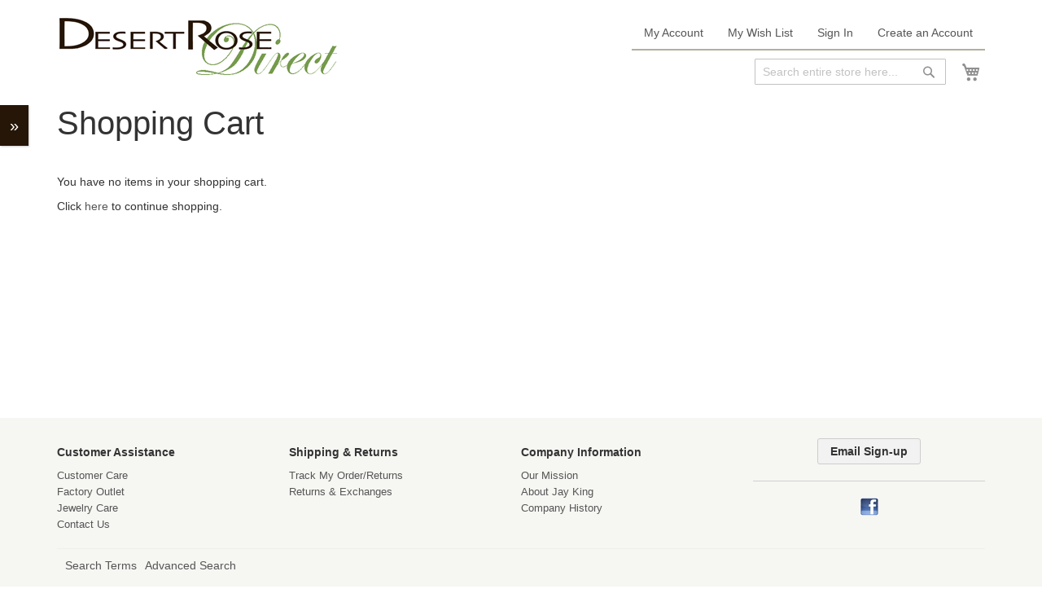

--- FILE ---
content_type: text/html; charset=UTF-8
request_url: https://www.desertrosedirect.com/checkout/cart/
body_size: 6357
content:
<!doctype html>
<html lang="en">
    <head >
        
        <meta charset="utf-8"/>
<meta name="title" content="Shopping Cart"/>
<meta name="keywords" content="place,the,keywords,here"/>
<meta name="robots" content="INDEX,FOLLOW"/>
<meta name="viewport" content="width=device-width, initial-scale=1"/>
<meta name="format-detection" content="telephone=no"/>
<title>Shopping Cart</title>
<link  rel="stylesheet" type="text/css"  media="all" href="https://www.desertrosedirect.com/static/version1735852510/_cache/merged/4949c433a7856603a7ef210b10885544.min.css" />
<link  rel="stylesheet" type="text/css"  media="screen and (min-width: 768px)" href="https://www.desertrosedirect.com/static/version1735852510/frontend/Desertrose/default/en_US/css/styles-l.min.css" />
<link  rel="stylesheet" type="text/css"  media="print" href="https://www.desertrosedirect.com/static/version1735852510/frontend/Desertrose/default/en_US/css/print.min.css" />

<link  rel="icon" type="image/x-icon" href="https://cdn.desertrosedirect.com/media/favicon/stores/1/favicon.ico" />
<link  rel="shortcut icon" type="image/x-icon" href="https://cdn.desertrosedirect.com/media/favicon/stores/1/favicon.ico" />
<meta name="google-site-verification" content="UKDIDCbnSgW91DhC49O5ALdyW5ipknKM008XW_Nog0g" />
<meta name="google-site-verification" content="8q9XEetZ5uFynSHKzsTuXpSRTvYJ7wT7IhY3ExuZjJ4" />
        <!-- BEGIN GOOGLE ANALYTICS CODE -->

<!-- END GOOGLE ANALYTICS CODE -->
    </head>
    <body data-container="body"
          data-mage-init='{"loaderAjax": {}, "loader": { "icon": "https://www.desertrosedirect.com/static/version1735852510/frontend/Desertrose/default/en_US/images/loader-2.gif"}}'
        class="checkout-cart-index page-layout-1column">
        


    <noscript>
        <div class="message global noscript">
            <div class="content">
                <p>
                    <strong>JavaScript seems to be disabled in your browser.</strong>
                    <span>For the best experience on our site, be sure to turn on Javascript in your browser.</span>
                </p>
            </div>
        </div>
    </noscript>




<div class="page-wrapper"><header class="page-header"><div class="header content"><span data-action="toggle-nav" class="action nav-toggle"><span>Toggle Nav</span></span>
<a
    class="logo"
    href="https://www.desertrosedirect.com/"
    title="Desert&#x20;Rose&#x20;Trading"
    aria-label="store logo">
    <img src="https://cdn.desertrosedirect.com/media/logo/stores/1/logo.gif"
         title="Desert&#x20;Rose&#x20;Trading"
         alt="Desert&#x20;Rose&#x20;Trading"
                            />
</a>
<div class="top-links-container"><ul class="header links"><li><a href="https://www.desertrosedirect.com/customer/account/" >My Account</a></li><li class="link wishlist" data-bind="scope: 'wishlist'">
    <a href="https://www.desertrosedirect.com/wishlist/">My Wish List        <!-- ko if: wishlist().counter -->
        <span data-bind="text: wishlist().counter" class="counter qty"></span>
        <!-- /ko -->
    </a>
</li>

<li class="authorization-link" data-label="or">
    <a href="https://www.desertrosedirect.com/customer/account/login/">
        Sign In    </a>
</li>
<li><a href="https://www.desertrosedirect.com/customer/account/create/" >Create an Account</a></li></ul>
<div data-block="minicart" class="minicart-wrapper">
    <a class="action showcart" href="https://www.desertrosedirect.com/checkout/cart/"
       data-bind="scope: 'minicart_content'">
        <span class="text">My Cart</span>
        <span class="counter qty empty"
              data-bind="css: { empty: !!getCartParam('summary_count') == false && !isLoading() }, blockLoader: isLoading">
            <span class="counter-number"><!-- ko text: getCartParam('summary_count') --><!-- /ko --></span>
            <span class="counter-label">
            <!-- ko if: getCartParam('summary_count') -->
                <!-- ko text: getCartParam('summary_count') --><!-- /ko -->
                <!-- ko i18n: 'items' --><!-- /ko -->
            <!-- /ko -->
            </span>
        </span>
    </a>
            <div class="block block-minicart"
             data-role="dropdownDialog"
             data-mage-init='{"dropdownDialog":{
                "appendTo":"[data-block=minicart]",
                "triggerTarget":".showcart",
                "timeout": "2000",
                "closeOnMouseLeave": false,
                "closeOnEscape": true,
                "triggerClass":"active",
                "parentClass":"active",
                "buttons":[]}}'>
            <div id="minicart-content-wrapper" data-bind="scope: 'minicart_content'">
                <!-- ko template: getTemplate() --><!-- /ko -->
            </div>
                    </div>
        
    
</div>


<div class="block block-search">
    <div class="block block-title"><strong>Search</strong></div>
    <div class="block block-content">
        <form class="form minisearch" id="search_mini_form"
              action="https://www.desertrosedirect.com/catalogsearch/result/" method="get">
            <div class="field search">
                <label class="label" for="search" data-role="minisearch-label">
                    <span>Search</span>
                </label>
                <div class="control">
                    <input id="search"
                                                       type="text"
                           name="q"
                           value=""
                           placeholder="Search&#x20;entire&#x20;store&#x20;here..."
                           class="input-text"
                           maxlength="32"
                           role="combobox"
                           aria-haspopup="false"
                           aria-autocomplete="both"
                           autocomplete="off"
                           aria-expanded="false"/>
                    <div id="search_autocomplete" class="search-autocomplete"></div>
                                    </div>
            </div>
            <div class="actions">
                <button type="submit"
                    title="Search"
                    class="action search"
                    aria-label="Search"
                >
                    <span>Search</span>
                </button>
            </div>
        </form>
    </div>
</div>
</div></div></header><main id="maincontent" class="page-main"><a id="contentarea" tabindex="-1"></a>
<div class="page-title-wrapper">
    <h1 class="page-title"
                >
        <span class="base" data-ui-id="page-title-wrapper" >Shopping Cart</span>    </h1>
    </div>
<div class="page messages"><div data-placeholder="messages"></div>
<div data-bind="scope: 'messages'">
    <!-- ko if: cookieMessages && cookieMessages.length > 0 -->
    <div role="alert" data-bind="foreach: { data: cookieMessages, as: 'message' }" class="messages">
        <div data-bind="attr: {
            class: 'message-' + message.type + ' ' + message.type + ' message',
            'data-ui-id': 'message-' + message.type
        }">
            <div data-bind="html: $parent.prepareMessageForHtml(message.text)"></div>
        </div>
    </div>
    <!-- /ko -->

    <!-- ko if: messages().messages && messages().messages.length > 0 -->
    <div role="alert" data-bind="foreach: { data: messages().messages, as: 'message' }" class="messages">
        <div data-bind="attr: {
            class: 'message-' + message.type + ' ' + message.type + ' message',
            'data-ui-id': 'message-' + message.type
        }">
            <div data-bind="html: $parent.prepareMessageForHtml(message.text)"></div>
        </div>
    </div>
    <!-- /ko -->
</div>

</div><div class="columns"><div class="column main"><input name="form_key" type="hidden" value="Bp3fljzmPbhSnPvD" /><div id="authenticationPopup" data-bind="scope:'authenticationPopup'" style="display: none;">
    
    <!-- ko template: getTemplate() --><!-- /ko -->
    
</div>




<div class="cart-empty">
        <p>You have no items in your shopping cart.</p>
    <p>Click <a href="https://www.desertrosedirect.com/">here</a> to continue shopping.    </p>
    </div>

</div></div></main><footer class="page-footer"><div class="footer content"><div class="footer-links-container"><ul>
<li><h4>Customer Assistance</h4></li>
<li><span style="font-family: arial, helvetica, sans-serif; font-size: small;"><a href="/customer-assistance.html" target="_self">Customer Care</a></span></li>
<li><span style="font-family: arial, helvetica, sans-serif; font-size: small;"><a href="/factoryoutlet.html" target="_self">Factory Outlet</a></span></li>
<li><span style="font-family: arial, helvetica, sans-serif; font-size: small;"><a href="/jewelry-care.html" target="_self">Jewelry Care</a></span></li>
<li><a href="/contact-us.html" target="_self"><span style="font-family: arial, helvetica, sans-serif; font-size: small;">Contact Us</span></a></li>
</ul><ul>
<li><h4>Shipping &amp; Returns</h4></li>
<li><span style="font-family: arial, helvetica, sans-serif; font-size: small;"><a href="/sales/guest/form" target="_self">Track My Order/Returns</a></span></li>
<li><span style="font-family: arial, helvetica, sans-serif; font-size: small;"><a href="/returns.html" target="_self">Returns &amp; Exchanges </a></span></li>
</ul><ul>
<li><h4>Company Information</h4></li>
<li><a href="/our-mission.html" target="_self"><span style="font-family: arial, helvetica, sans-serif; font-size: small;">Our Mission</span></a></li>
<li><span style="font-family: arial, helvetica, sans-serif; font-size: small;"><a href="/jay-king.html" target="_self">About Jay King</a></span></li>
<li><span style="font-family: arial, helvetica, sans-serif; font-size: small;"><a href="/desert-rose-trading.html" target="_self">Company History</a></span></li>
</ul><div id="constantContactTop" class="text-center">
    <button type="button" class="btn btn-secondary btn-sm" data-target="#newsletterModal">Email Sign-up</button>
    <hr />
    <div class="social">
        <a href="http://www.facebook.com/drtrading" target="_blank"><img alt="" src="/media/upload/image/facebook%20link%20box%202.jpg" height="22" width="22"></a>
    </div>
</div>
<div style="display:none;" data-bind="mageInit: {
        'Magento_Ui/js/modal/modal':{
            'type': 'popup',
            'title': 'Sign Up For Updates',
            'trigger': '[data-target=#newsletterModal]',
            'responsive': true,
            'buttons': []
        }}">
    <div class="content">
        <div class="ctct-inline-form" data-form-id="5caaff20-4670-41cf-9eba-e0aeda4eeeec"></div>
    </div>
</div></div><ul class="footer links"><li class="nav item"><a href="https://www.desertrosedirect.com/search/term/popular/">Search Terms</a></li><li class="nav item"><a href="https://www.desertrosedirect.com/catalogsearch/advanced/" data-action="advanced-search">Advanced Search</a></li></ul><small class="copyright">
    <span>Desert Rose Trading. All Rights Reserved.</span>
</small>
<div
    class="field-recaptcha"
    id="msp-recaptcha-58312e2256fb5bcda606e9b5046e00ef-container"
    data-bind="scope:'msp-recaptcha-58312e2256fb5bcda606e9b5046e00ef'"
>
    <!-- ko template: getTemplate() --><!-- /ko -->
</div>




</div></footer>
<div id="vertNavContainer">
	<nav id="vertNav" data-action="navigation">
        <ul>
            <li  class="level0 nav-1 category-item first level-tops parent"><a href="https://www.desertrosedirect.com/55-off-jewelry.html"  class="level-tops" ><span>55% Off Jewelry</span></a><ul class="level0 submenus"><li  class="level1 nav-1-1 category-item first"><a href="https://www.desertrosedirect.com/55-off-jewelry/necklaces.html" ><span>Necklaces </span></a></li><li  class="level1 nav-1-2 category-item"><a href="https://www.desertrosedirect.com/55-off-jewelry/pendants.html" ><span>Pendants</span></a></li><li  class="level1 nav-1-3 category-item"><a href="https://www.desertrosedirect.com/55-off-jewelry/earrings.html" ><span>Earrings</span></a></li><li  class="level1 nav-1-4 category-item"><a href="https://www.desertrosedirect.com/55-off-jewelry/rings.html" ><span>Rings</span></a></li><li  class="level1 nav-1-5 category-item last"><a href="https://www.desertrosedirect.com/55-off-jewelry/bracelets-cuffs.html" ><span>Bracelets &amp; Cuffs</span></a></li></ul></li><li  class="level0 nav-2 category-item last level-tops parent"><a href="https://www.desertrosedirect.com/drt-web-exclusives.html"  class="level-tops" ><span>Web Exclusives</span></a><ul class="level0 submenus"><li  class="level1 nav-2-1 category-item first last"><a href="https://www.desertrosedirect.com/drt-web-exclusives/clasps-extras.html" ><span>Clasps &amp; Extras</span></a></li></ul></li>                    </ul>
    </nav>
</div></div>    <script>
    var BASE_URL = 'https://www.desertrosedirect.com/';
    var require = {
        "baseUrl": "https://www.desertrosedirect.com/static/version1735852510/frontend/Desertrose/default/en_US"
    };
</script>
<script  type="text/javascript"  src="https://www.desertrosedirect.com/static/version1735852510/_cache/merged/d4af31ac50ef1c6164f1be5df9172948.min.js"></script>
<script type="text/x-magento-init">
{
    "*": {
        "Magento_GoogleAnalytics/js/google-analytics": {
            "isCookieRestrictionModeEnabled": 0,
            "currentWebsite": 1,
            "cookieName": "user_allowed_save_cookie",
            "ordersTrackingData": [],
            "pageTrackingData": {"optPageUrl":"","isAnonymizedIpActive":false,"accountId":"UA-12308442-1"}        }
    }
}
</script>
<script type="text/x-magento-init">
    {
        "*": {
            "mage/cookies": {
                "expires": null,
                "path": "\u002F",
                "domain": ".www.desertrosedirect.com",
                "secure": false,
                "lifetime": "3600"
            }
        }
    }
</script>
<script>
    window.cookiesConfig = window.cookiesConfig || {};
    window.cookiesConfig.secure = true;
</script>
<script>
    require.config({
        map: {
            '*': {
                wysiwygAdapter: 'mage/adminhtml/wysiwyg/tiny_mce/tinymce4Adapter'
            }
        }
    });
</script>
<script type="text/x-magento-init">
    {
        "*": {
            "Magento_Ui/js/core/app": {
                "components": {
                    "wishlist": {
                        "component": "Magento_Wishlist/js/view/wishlist"
                    }
                }
            }
        }
    }

</script>
<script>
        window.checkout = {"shoppingCartUrl":"https:\/\/www.desertrosedirect.com\/checkout\/cart\/","checkoutUrl":"https:\/\/www.desertrosedirect.com\/checkout\/","updateItemQtyUrl":"https:\/\/www.desertrosedirect.com\/checkout\/sidebar\/updateItemQty\/","removeItemUrl":"https:\/\/www.desertrosedirect.com\/checkout\/sidebar\/removeItem\/","imageTemplate":"Magento_Catalog\/product\/image_with_borders","baseUrl":"https:\/\/www.desertrosedirect.com\/","minicartMaxItemsVisible":3,"websiteId":"1","maxItemsToDisplay":10,"storeId":"1","storeGroupId":"1","customerLoginUrl":"https:\/\/www.desertrosedirect.com\/customer\/account\/login\/","isRedirectRequired":false,"autocomplete":"off","agreementIds":["1"],"swissupRecaptcha":{"checkout_payments_guest":{"sitekey":"6LcRjKkZAAAAAOTpD0aUWCJ9jArG2Ez2IoCks7H6","theme":"light","size":"normal"},"checkout_payments_signedin":{"sitekey":"6LcRjKkZAAAAAOTpD0aUWCJ9jArG2Ez2IoCks7H6","theme":"light","size":"normal"}}};
    </script>
<script type="text/x-magento-init">
    {
        "[data-block='minicart']": {
            "Magento_Ui/js/core/app": {"components":{"minicart_content":{"children":{"subtotal.container":{"children":{"subtotal":{"children":{"subtotal.totals":{"config":{"display_cart_subtotal_incl_tax":0,"display_cart_subtotal_excl_tax":1,"template":"Magento_Tax\/checkout\/minicart\/subtotal\/totals"},"children":{"subtotal.totals.msrp":{"component":"Magento_Msrp\/js\/view\/checkout\/minicart\/subtotal\/totals","config":{"displayArea":"minicart-subtotal-hidden","template":"Magento_Msrp\/checkout\/minicart\/subtotal\/totals"}}},"component":"Magento_Tax\/js\/view\/checkout\/minicart\/subtotal\/totals"}},"component":"uiComponent","config":{"template":"Magento_Checkout\/minicart\/subtotal"}}},"component":"uiComponent","config":{"displayArea":"subtotalContainer"}},"item.renderer":{"component":"uiComponent","config":{"displayArea":"defaultRenderer","template":"Magento_Checkout\/minicart\/item\/default"},"children":{"item.image":{"component":"Magento_Catalog\/js\/view\/image","config":{"template":"Magento_Catalog\/product\/image","displayArea":"itemImage"}},"checkout.cart.item.price.sidebar":{"component":"uiComponent","config":{"template":"Magento_Checkout\/minicart\/item\/price","displayArea":"priceSidebar"}}}},"extra_info":{"component":"uiComponent","config":{"displayArea":"extraInfo"}},"promotion":{"component":"uiComponent","config":{"displayArea":"promotion"}}},"config":{"itemRenderer":{"default":"defaultRenderer","simple":"defaultRenderer","virtual":"defaultRenderer"},"template":"Magento_Checkout\/minicart\/content"},"component":"Magento_Checkout\/js\/view\/minicart"}},"types":[]}        },
        "*": {
            "Magento_Ui/js/block-loader": "https\u003A\u002F\u002Fwww.desertrosedirect.com\u002Fstatic\u002Fversion1735852510\u002Ffrontend\u002FDesertrose\u002Fdefault\u002Fen_US\u002Fimages\u002Floader\u002D1.gif"
        }
    }
    </script>
<script type="text/x-magento-init">
    {
        "*": {
            "Magento_Ui/js/core/app": {
                "components": {
                        "messages": {
                            "component": "Magento_Theme/js/view/messages"
                        }
                    }
                }
            }
    }
</script>
<script>
        window.authenticationPopup = {"autocomplete":"off","customerRegisterUrl":"https:\/\/www.desertrosedirect.com\/customer\/account\/create\/","customerForgotPasswordUrl":"https:\/\/www.desertrosedirect.com\/customer\/account\/forgotpassword\/","baseUrl":"https:\/\/www.desertrosedirect.com\/"};
    </script>
<script type="text/x-magento-init">
        {
            "#authenticationPopup": {
                "Magento_Ui/js/core/app": {"components":{"authenticationPopup":{"component":"Magento_Customer\/js\/view\/authentication-popup","children":{"messages":{"component":"Magento_Ui\/js\/view\/messages","displayArea":"messages"},"captcha":{"component":"Magento_Captcha\/js\/view\/checkout\/loginCaptcha","displayArea":"additional-login-form-fields","formId":"user_login","configSource":"checkout","componentDisabled":true},"msp_recaptcha":{"component":"MSP_ReCaptcha\/js\/reCaptcha","displayArea":"additional-login-form-fields","configSource":"checkoutConfig","reCaptchaId":"msp-recaptcha-popup-login","zone":"login","badge":"inline","settings":{"siteKey":"6LcRjKkZAAAAAOTpD0aUWCJ9jArG2Ez2IoCks7H6","size":"normal","badge":null,"theme":"light","lang":null,"enabled":{"login":true,"create":true,"forgot":true,"contact":true,"review":true,"newsletter":false,"sendfriend":true,"paypal":true}}},"swissupRecaptcha":{"component":"Swissup_Recaptcha\/js\/view\/checkout\/loginRecaptcha","displayArea":"additional-login-form-fields","formId":"user_login","configSource":"checkout","componentDisabled":false}}}}}            },
            "*": {
                "Magento_Ui/js/block-loader": "https\u003A\u002F\u002Fwww.desertrosedirect.com\u002Fstatic\u002Fversion1735852510\u002Ffrontend\u002FDesertrose\u002Fdefault\u002Fen_US\u002Fimages\u002Floader\u002D1.gif"
            }
        }
    </script>
<script type="text/x-magento-init">
    {
        "*": {
            "Magento_Customer/js/section-config": {
                "sections": {"stores\/store\/switch":["*"],"stores\/store\/switchrequest":["*"],"directory\/currency\/switch":["*"],"*":["messages"],"customer\/account\/logout":["*","recently_viewed_product","recently_compared_product","persistent"],"customer\/account\/loginpost":["*"],"customer\/account\/createpost":["*"],"customer\/account\/editpost":["*"],"customer\/ajax\/login":["checkout-data","cart","captcha"],"catalog\/product_compare\/add":["compare-products"],"catalog\/product_compare\/remove":["compare-products"],"catalog\/product_compare\/clear":["compare-products"],"sales\/guest\/reorder":["cart"],"sales\/order\/reorder":["cart"],"checkout\/cart\/add":["cart","directory-data"],"checkout\/cart\/delete":["cart"],"checkout\/cart\/updatepost":["cart"],"checkout\/cart\/updateitemoptions":["cart"],"checkout\/cart\/couponpost":["cart"],"checkout\/cart\/estimatepost":["cart"],"checkout\/cart\/estimateupdatepost":["cart"],"checkout\/onepage\/saveorder":["cart","checkout-data","last-ordered-items"],"checkout\/sidebar\/removeitem":["cart"],"checkout\/sidebar\/updateitemqty":["cart"],"rest\/*\/v1\/carts\/*\/payment-information":["cart","last-ordered-items","instant-purchase"],"rest\/*\/v1\/guest-carts\/*\/payment-information":["cart"],"rest\/*\/v1\/guest-carts\/*\/selected-payment-method":["cart","checkout-data"],"rest\/*\/v1\/carts\/*\/selected-payment-method":["cart","checkout-data","instant-purchase"],"customer\/address\/*":["instant-purchase"],"customer\/account\/*":["instant-purchase"],"vault\/cards\/deleteaction":["instant-purchase"],"multishipping\/checkout\/overviewpost":["cart"],"authorizenet\/directpost_payment\/place":["cart","checkout-data"],"paypal\/express\/placeorder":["cart","checkout-data"],"paypal\/payflowexpress\/placeorder":["cart","checkout-data"],"paypal\/express\/onauthorization":["cart","checkout-data"],"persistent\/index\/unsetcookie":["persistent"],"review\/product\/post":["review"],"braintree\/paypal\/placeorder":["cart","checkout-data"],"braintree\/googlepay\/placeorder":["cart","checkout-data"],"wishlist\/index\/add":["wishlist"],"wishlist\/index\/remove":["wishlist"],"wishlist\/index\/updateitemoptions":["wishlist"],"wishlist\/index\/update":["wishlist"],"wishlist\/index\/cart":["wishlist","cart"],"wishlist\/index\/fromcart":["wishlist","cart"],"wishlist\/index\/allcart":["wishlist","cart"],"wishlist\/shared\/allcart":["wishlist","cart"],"wishlist\/shared\/cart":["cart"],"giftcard\/cart\/giftcardpost":["cart"]},
                "clientSideSections": ["checkout-data","cart-data","chatData"],
                "baseUrls": ["https:\/\/www.desertrosedirect.com\/"],
                "sectionNames": ["messages","customer","compare-products","last-ordered-items","cart","directory-data","captcha","instant-purchase","persistent","review","wishlist","chatData","recently_viewed_product","recently_compared_product","product_data_storage","paypal-billing-agreement"]            }
        }
    }
</script>
<script type="text/x-magento-init">
    {
        "*": {
            "Magento_Customer/js/customer-data": {
                "sectionLoadUrl": "https\u003A\u002F\u002Fwww.desertrosedirect.com\u002Fcustomer\u002Fsection\u002Fload\u002F",
                "expirableSectionLifetime": 60,
                "expirableSectionNames": ["cart","persistent"],
                "cookieLifeTime": "3600",
                "updateSessionUrl": "https\u003A\u002F\u002Fwww.desertrosedirect.com\u002Fcustomer\u002Faccount\u002FupdateSession\u002F"
            }
        }
    }
</script>
<script type="text/x-magento-init">
    {
        "*": {
            "Magento_Customer/js/invalidation-processor": {
                "invalidationRules": {
                    "website-rule": {
                        "Magento_Customer/js/invalidation-rules/website-rule": {
                            "scopeConfig": {
                                "websiteId": "1"
                            }
                        }
                    }
                }
            }
        }
    }
</script>
<script type="text/x-magento-init">
    {
        "body": {
            "pageCache": {"url":"https:\/\/www.desertrosedirect.com\/page_cache\/block\/render\/","handles":["default","checkout_cart_index"],"originalRequest":{"route":"checkout","controller":"cart","action":"index","uri":"\/checkout\/cart\/"},"versionCookieName":"private_content_version"}        }
    }
</script>
<script type="text/x-magento-init">
{
    "*": {
        "Magento_Checkout/js/empty-cart": {}
    }
}
</script>
<script type="text/javascript">
    require(['jquery', 'domReady!'], function ($) {
        $('#msp-recaptcha-58312e2256fb5bcda606e9b5046e00ef-container')
            .appendTo('#newsletter-validate-detail');
    });
</script>
<script type="text/x-magento-init">
{
    "#msp-recaptcha-58312e2256fb5bcda606e9b5046e00ef-container": {
        "Magento_Ui/js/core/app": {"components":{"msp-recaptcha-58312e2256fb5bcda606e9b5046e00ef":{"component":"MSP_ReCaptcha\/js\/reCaptcha","reCaptchaId":"msp-recaptcha-58312e2256fb5bcda606e9b5046e00ef","zone":"newsletter","badge":"bottomright","settings":{"siteKey":"6LcRjKkZAAAAAOTpD0aUWCJ9jArG2Ez2IoCks7H6","size":"invisible","badge":null,"theme":"light","lang":null,"enabled":{"login":true,"create":true,"forgot":true,"contact":true,"review":true,"newsletter":false,"sendfriend":true,"paypal":true}}}}}    }
}
</script>
<script type="text/x-magento-init">
        {
            "*": {
                "Magento_Ui/js/core/app": {
                    "components": {
                        "storage-manager": {
                            "component": "Magento_Catalog/js/storage-manager",
                            "appendTo": "",
                            "storagesConfiguration" : {"recently_viewed_product":{"requestConfig":{"syncUrl":"https:\/\/www.desertrosedirect.com\/catalog\/product\/frontend_action_synchronize\/"},"lifetime":"1000","allowToSendRequest":null},"recently_compared_product":{"requestConfig":{"syncUrl":"https:\/\/www.desertrosedirect.com\/catalog\/product\/frontend_action_synchronize\/"},"lifetime":"1000","allowToSendRequest":null},"product_data_storage":{"updateRequestConfig":{"url":"https:\/\/www.desertrosedirect.com\/rest\/desertrosedirect\/V1\/products-render-info"},"requestConfig":{"syncUrl":"https:\/\/www.desertrosedirect.com\/catalog\/product\/frontend_action_synchronize\/"},"allowToSendRequest":null}}                        }
                    }
                }
            }
        }
</script>
</body>
</html>


--- FILE ---
content_type: text/html; charset=utf-8
request_url: https://www.google.com/recaptcha/api2/anchor?ar=1&k=6LcRjKkZAAAAAOTpD0aUWCJ9jArG2Ez2IoCks7H6&co=aHR0cHM6Ly93d3cuZGVzZXJ0cm9zZWRpcmVjdC5jb206NDQz&hl=en&v=PoyoqOPhxBO7pBk68S4YbpHZ&theme=light&size=normal&badge=inline&anchor-ms=20000&execute-ms=30000&cb=aytbccjpqhcs
body_size: 49355
content:
<!DOCTYPE HTML><html dir="ltr" lang="en"><head><meta http-equiv="Content-Type" content="text/html; charset=UTF-8">
<meta http-equiv="X-UA-Compatible" content="IE=edge">
<title>reCAPTCHA</title>
<style type="text/css">
/* cyrillic-ext */
@font-face {
  font-family: 'Roboto';
  font-style: normal;
  font-weight: 400;
  font-stretch: 100%;
  src: url(//fonts.gstatic.com/s/roboto/v48/KFO7CnqEu92Fr1ME7kSn66aGLdTylUAMa3GUBHMdazTgWw.woff2) format('woff2');
  unicode-range: U+0460-052F, U+1C80-1C8A, U+20B4, U+2DE0-2DFF, U+A640-A69F, U+FE2E-FE2F;
}
/* cyrillic */
@font-face {
  font-family: 'Roboto';
  font-style: normal;
  font-weight: 400;
  font-stretch: 100%;
  src: url(//fonts.gstatic.com/s/roboto/v48/KFO7CnqEu92Fr1ME7kSn66aGLdTylUAMa3iUBHMdazTgWw.woff2) format('woff2');
  unicode-range: U+0301, U+0400-045F, U+0490-0491, U+04B0-04B1, U+2116;
}
/* greek-ext */
@font-face {
  font-family: 'Roboto';
  font-style: normal;
  font-weight: 400;
  font-stretch: 100%;
  src: url(//fonts.gstatic.com/s/roboto/v48/KFO7CnqEu92Fr1ME7kSn66aGLdTylUAMa3CUBHMdazTgWw.woff2) format('woff2');
  unicode-range: U+1F00-1FFF;
}
/* greek */
@font-face {
  font-family: 'Roboto';
  font-style: normal;
  font-weight: 400;
  font-stretch: 100%;
  src: url(//fonts.gstatic.com/s/roboto/v48/KFO7CnqEu92Fr1ME7kSn66aGLdTylUAMa3-UBHMdazTgWw.woff2) format('woff2');
  unicode-range: U+0370-0377, U+037A-037F, U+0384-038A, U+038C, U+038E-03A1, U+03A3-03FF;
}
/* math */
@font-face {
  font-family: 'Roboto';
  font-style: normal;
  font-weight: 400;
  font-stretch: 100%;
  src: url(//fonts.gstatic.com/s/roboto/v48/KFO7CnqEu92Fr1ME7kSn66aGLdTylUAMawCUBHMdazTgWw.woff2) format('woff2');
  unicode-range: U+0302-0303, U+0305, U+0307-0308, U+0310, U+0312, U+0315, U+031A, U+0326-0327, U+032C, U+032F-0330, U+0332-0333, U+0338, U+033A, U+0346, U+034D, U+0391-03A1, U+03A3-03A9, U+03B1-03C9, U+03D1, U+03D5-03D6, U+03F0-03F1, U+03F4-03F5, U+2016-2017, U+2034-2038, U+203C, U+2040, U+2043, U+2047, U+2050, U+2057, U+205F, U+2070-2071, U+2074-208E, U+2090-209C, U+20D0-20DC, U+20E1, U+20E5-20EF, U+2100-2112, U+2114-2115, U+2117-2121, U+2123-214F, U+2190, U+2192, U+2194-21AE, U+21B0-21E5, U+21F1-21F2, U+21F4-2211, U+2213-2214, U+2216-22FF, U+2308-230B, U+2310, U+2319, U+231C-2321, U+2336-237A, U+237C, U+2395, U+239B-23B7, U+23D0, U+23DC-23E1, U+2474-2475, U+25AF, U+25B3, U+25B7, U+25BD, U+25C1, U+25CA, U+25CC, U+25FB, U+266D-266F, U+27C0-27FF, U+2900-2AFF, U+2B0E-2B11, U+2B30-2B4C, U+2BFE, U+3030, U+FF5B, U+FF5D, U+1D400-1D7FF, U+1EE00-1EEFF;
}
/* symbols */
@font-face {
  font-family: 'Roboto';
  font-style: normal;
  font-weight: 400;
  font-stretch: 100%;
  src: url(//fonts.gstatic.com/s/roboto/v48/KFO7CnqEu92Fr1ME7kSn66aGLdTylUAMaxKUBHMdazTgWw.woff2) format('woff2');
  unicode-range: U+0001-000C, U+000E-001F, U+007F-009F, U+20DD-20E0, U+20E2-20E4, U+2150-218F, U+2190, U+2192, U+2194-2199, U+21AF, U+21E6-21F0, U+21F3, U+2218-2219, U+2299, U+22C4-22C6, U+2300-243F, U+2440-244A, U+2460-24FF, U+25A0-27BF, U+2800-28FF, U+2921-2922, U+2981, U+29BF, U+29EB, U+2B00-2BFF, U+4DC0-4DFF, U+FFF9-FFFB, U+10140-1018E, U+10190-1019C, U+101A0, U+101D0-101FD, U+102E0-102FB, U+10E60-10E7E, U+1D2C0-1D2D3, U+1D2E0-1D37F, U+1F000-1F0FF, U+1F100-1F1AD, U+1F1E6-1F1FF, U+1F30D-1F30F, U+1F315, U+1F31C, U+1F31E, U+1F320-1F32C, U+1F336, U+1F378, U+1F37D, U+1F382, U+1F393-1F39F, U+1F3A7-1F3A8, U+1F3AC-1F3AF, U+1F3C2, U+1F3C4-1F3C6, U+1F3CA-1F3CE, U+1F3D4-1F3E0, U+1F3ED, U+1F3F1-1F3F3, U+1F3F5-1F3F7, U+1F408, U+1F415, U+1F41F, U+1F426, U+1F43F, U+1F441-1F442, U+1F444, U+1F446-1F449, U+1F44C-1F44E, U+1F453, U+1F46A, U+1F47D, U+1F4A3, U+1F4B0, U+1F4B3, U+1F4B9, U+1F4BB, U+1F4BF, U+1F4C8-1F4CB, U+1F4D6, U+1F4DA, U+1F4DF, U+1F4E3-1F4E6, U+1F4EA-1F4ED, U+1F4F7, U+1F4F9-1F4FB, U+1F4FD-1F4FE, U+1F503, U+1F507-1F50B, U+1F50D, U+1F512-1F513, U+1F53E-1F54A, U+1F54F-1F5FA, U+1F610, U+1F650-1F67F, U+1F687, U+1F68D, U+1F691, U+1F694, U+1F698, U+1F6AD, U+1F6B2, U+1F6B9-1F6BA, U+1F6BC, U+1F6C6-1F6CF, U+1F6D3-1F6D7, U+1F6E0-1F6EA, U+1F6F0-1F6F3, U+1F6F7-1F6FC, U+1F700-1F7FF, U+1F800-1F80B, U+1F810-1F847, U+1F850-1F859, U+1F860-1F887, U+1F890-1F8AD, U+1F8B0-1F8BB, U+1F8C0-1F8C1, U+1F900-1F90B, U+1F93B, U+1F946, U+1F984, U+1F996, U+1F9E9, U+1FA00-1FA6F, U+1FA70-1FA7C, U+1FA80-1FA89, U+1FA8F-1FAC6, U+1FACE-1FADC, U+1FADF-1FAE9, U+1FAF0-1FAF8, U+1FB00-1FBFF;
}
/* vietnamese */
@font-face {
  font-family: 'Roboto';
  font-style: normal;
  font-weight: 400;
  font-stretch: 100%;
  src: url(//fonts.gstatic.com/s/roboto/v48/KFO7CnqEu92Fr1ME7kSn66aGLdTylUAMa3OUBHMdazTgWw.woff2) format('woff2');
  unicode-range: U+0102-0103, U+0110-0111, U+0128-0129, U+0168-0169, U+01A0-01A1, U+01AF-01B0, U+0300-0301, U+0303-0304, U+0308-0309, U+0323, U+0329, U+1EA0-1EF9, U+20AB;
}
/* latin-ext */
@font-face {
  font-family: 'Roboto';
  font-style: normal;
  font-weight: 400;
  font-stretch: 100%;
  src: url(//fonts.gstatic.com/s/roboto/v48/KFO7CnqEu92Fr1ME7kSn66aGLdTylUAMa3KUBHMdazTgWw.woff2) format('woff2');
  unicode-range: U+0100-02BA, U+02BD-02C5, U+02C7-02CC, U+02CE-02D7, U+02DD-02FF, U+0304, U+0308, U+0329, U+1D00-1DBF, U+1E00-1E9F, U+1EF2-1EFF, U+2020, U+20A0-20AB, U+20AD-20C0, U+2113, U+2C60-2C7F, U+A720-A7FF;
}
/* latin */
@font-face {
  font-family: 'Roboto';
  font-style: normal;
  font-weight: 400;
  font-stretch: 100%;
  src: url(//fonts.gstatic.com/s/roboto/v48/KFO7CnqEu92Fr1ME7kSn66aGLdTylUAMa3yUBHMdazQ.woff2) format('woff2');
  unicode-range: U+0000-00FF, U+0131, U+0152-0153, U+02BB-02BC, U+02C6, U+02DA, U+02DC, U+0304, U+0308, U+0329, U+2000-206F, U+20AC, U+2122, U+2191, U+2193, U+2212, U+2215, U+FEFF, U+FFFD;
}
/* cyrillic-ext */
@font-face {
  font-family: 'Roboto';
  font-style: normal;
  font-weight: 500;
  font-stretch: 100%;
  src: url(//fonts.gstatic.com/s/roboto/v48/KFO7CnqEu92Fr1ME7kSn66aGLdTylUAMa3GUBHMdazTgWw.woff2) format('woff2');
  unicode-range: U+0460-052F, U+1C80-1C8A, U+20B4, U+2DE0-2DFF, U+A640-A69F, U+FE2E-FE2F;
}
/* cyrillic */
@font-face {
  font-family: 'Roboto';
  font-style: normal;
  font-weight: 500;
  font-stretch: 100%;
  src: url(//fonts.gstatic.com/s/roboto/v48/KFO7CnqEu92Fr1ME7kSn66aGLdTylUAMa3iUBHMdazTgWw.woff2) format('woff2');
  unicode-range: U+0301, U+0400-045F, U+0490-0491, U+04B0-04B1, U+2116;
}
/* greek-ext */
@font-face {
  font-family: 'Roboto';
  font-style: normal;
  font-weight: 500;
  font-stretch: 100%;
  src: url(//fonts.gstatic.com/s/roboto/v48/KFO7CnqEu92Fr1ME7kSn66aGLdTylUAMa3CUBHMdazTgWw.woff2) format('woff2');
  unicode-range: U+1F00-1FFF;
}
/* greek */
@font-face {
  font-family: 'Roboto';
  font-style: normal;
  font-weight: 500;
  font-stretch: 100%;
  src: url(//fonts.gstatic.com/s/roboto/v48/KFO7CnqEu92Fr1ME7kSn66aGLdTylUAMa3-UBHMdazTgWw.woff2) format('woff2');
  unicode-range: U+0370-0377, U+037A-037F, U+0384-038A, U+038C, U+038E-03A1, U+03A3-03FF;
}
/* math */
@font-face {
  font-family: 'Roboto';
  font-style: normal;
  font-weight: 500;
  font-stretch: 100%;
  src: url(//fonts.gstatic.com/s/roboto/v48/KFO7CnqEu92Fr1ME7kSn66aGLdTylUAMawCUBHMdazTgWw.woff2) format('woff2');
  unicode-range: U+0302-0303, U+0305, U+0307-0308, U+0310, U+0312, U+0315, U+031A, U+0326-0327, U+032C, U+032F-0330, U+0332-0333, U+0338, U+033A, U+0346, U+034D, U+0391-03A1, U+03A3-03A9, U+03B1-03C9, U+03D1, U+03D5-03D6, U+03F0-03F1, U+03F4-03F5, U+2016-2017, U+2034-2038, U+203C, U+2040, U+2043, U+2047, U+2050, U+2057, U+205F, U+2070-2071, U+2074-208E, U+2090-209C, U+20D0-20DC, U+20E1, U+20E5-20EF, U+2100-2112, U+2114-2115, U+2117-2121, U+2123-214F, U+2190, U+2192, U+2194-21AE, U+21B0-21E5, U+21F1-21F2, U+21F4-2211, U+2213-2214, U+2216-22FF, U+2308-230B, U+2310, U+2319, U+231C-2321, U+2336-237A, U+237C, U+2395, U+239B-23B7, U+23D0, U+23DC-23E1, U+2474-2475, U+25AF, U+25B3, U+25B7, U+25BD, U+25C1, U+25CA, U+25CC, U+25FB, U+266D-266F, U+27C0-27FF, U+2900-2AFF, U+2B0E-2B11, U+2B30-2B4C, U+2BFE, U+3030, U+FF5B, U+FF5D, U+1D400-1D7FF, U+1EE00-1EEFF;
}
/* symbols */
@font-face {
  font-family: 'Roboto';
  font-style: normal;
  font-weight: 500;
  font-stretch: 100%;
  src: url(//fonts.gstatic.com/s/roboto/v48/KFO7CnqEu92Fr1ME7kSn66aGLdTylUAMaxKUBHMdazTgWw.woff2) format('woff2');
  unicode-range: U+0001-000C, U+000E-001F, U+007F-009F, U+20DD-20E0, U+20E2-20E4, U+2150-218F, U+2190, U+2192, U+2194-2199, U+21AF, U+21E6-21F0, U+21F3, U+2218-2219, U+2299, U+22C4-22C6, U+2300-243F, U+2440-244A, U+2460-24FF, U+25A0-27BF, U+2800-28FF, U+2921-2922, U+2981, U+29BF, U+29EB, U+2B00-2BFF, U+4DC0-4DFF, U+FFF9-FFFB, U+10140-1018E, U+10190-1019C, U+101A0, U+101D0-101FD, U+102E0-102FB, U+10E60-10E7E, U+1D2C0-1D2D3, U+1D2E0-1D37F, U+1F000-1F0FF, U+1F100-1F1AD, U+1F1E6-1F1FF, U+1F30D-1F30F, U+1F315, U+1F31C, U+1F31E, U+1F320-1F32C, U+1F336, U+1F378, U+1F37D, U+1F382, U+1F393-1F39F, U+1F3A7-1F3A8, U+1F3AC-1F3AF, U+1F3C2, U+1F3C4-1F3C6, U+1F3CA-1F3CE, U+1F3D4-1F3E0, U+1F3ED, U+1F3F1-1F3F3, U+1F3F5-1F3F7, U+1F408, U+1F415, U+1F41F, U+1F426, U+1F43F, U+1F441-1F442, U+1F444, U+1F446-1F449, U+1F44C-1F44E, U+1F453, U+1F46A, U+1F47D, U+1F4A3, U+1F4B0, U+1F4B3, U+1F4B9, U+1F4BB, U+1F4BF, U+1F4C8-1F4CB, U+1F4D6, U+1F4DA, U+1F4DF, U+1F4E3-1F4E6, U+1F4EA-1F4ED, U+1F4F7, U+1F4F9-1F4FB, U+1F4FD-1F4FE, U+1F503, U+1F507-1F50B, U+1F50D, U+1F512-1F513, U+1F53E-1F54A, U+1F54F-1F5FA, U+1F610, U+1F650-1F67F, U+1F687, U+1F68D, U+1F691, U+1F694, U+1F698, U+1F6AD, U+1F6B2, U+1F6B9-1F6BA, U+1F6BC, U+1F6C6-1F6CF, U+1F6D3-1F6D7, U+1F6E0-1F6EA, U+1F6F0-1F6F3, U+1F6F7-1F6FC, U+1F700-1F7FF, U+1F800-1F80B, U+1F810-1F847, U+1F850-1F859, U+1F860-1F887, U+1F890-1F8AD, U+1F8B0-1F8BB, U+1F8C0-1F8C1, U+1F900-1F90B, U+1F93B, U+1F946, U+1F984, U+1F996, U+1F9E9, U+1FA00-1FA6F, U+1FA70-1FA7C, U+1FA80-1FA89, U+1FA8F-1FAC6, U+1FACE-1FADC, U+1FADF-1FAE9, U+1FAF0-1FAF8, U+1FB00-1FBFF;
}
/* vietnamese */
@font-face {
  font-family: 'Roboto';
  font-style: normal;
  font-weight: 500;
  font-stretch: 100%;
  src: url(//fonts.gstatic.com/s/roboto/v48/KFO7CnqEu92Fr1ME7kSn66aGLdTylUAMa3OUBHMdazTgWw.woff2) format('woff2');
  unicode-range: U+0102-0103, U+0110-0111, U+0128-0129, U+0168-0169, U+01A0-01A1, U+01AF-01B0, U+0300-0301, U+0303-0304, U+0308-0309, U+0323, U+0329, U+1EA0-1EF9, U+20AB;
}
/* latin-ext */
@font-face {
  font-family: 'Roboto';
  font-style: normal;
  font-weight: 500;
  font-stretch: 100%;
  src: url(//fonts.gstatic.com/s/roboto/v48/KFO7CnqEu92Fr1ME7kSn66aGLdTylUAMa3KUBHMdazTgWw.woff2) format('woff2');
  unicode-range: U+0100-02BA, U+02BD-02C5, U+02C7-02CC, U+02CE-02D7, U+02DD-02FF, U+0304, U+0308, U+0329, U+1D00-1DBF, U+1E00-1E9F, U+1EF2-1EFF, U+2020, U+20A0-20AB, U+20AD-20C0, U+2113, U+2C60-2C7F, U+A720-A7FF;
}
/* latin */
@font-face {
  font-family: 'Roboto';
  font-style: normal;
  font-weight: 500;
  font-stretch: 100%;
  src: url(//fonts.gstatic.com/s/roboto/v48/KFO7CnqEu92Fr1ME7kSn66aGLdTylUAMa3yUBHMdazQ.woff2) format('woff2');
  unicode-range: U+0000-00FF, U+0131, U+0152-0153, U+02BB-02BC, U+02C6, U+02DA, U+02DC, U+0304, U+0308, U+0329, U+2000-206F, U+20AC, U+2122, U+2191, U+2193, U+2212, U+2215, U+FEFF, U+FFFD;
}
/* cyrillic-ext */
@font-face {
  font-family: 'Roboto';
  font-style: normal;
  font-weight: 900;
  font-stretch: 100%;
  src: url(//fonts.gstatic.com/s/roboto/v48/KFO7CnqEu92Fr1ME7kSn66aGLdTylUAMa3GUBHMdazTgWw.woff2) format('woff2');
  unicode-range: U+0460-052F, U+1C80-1C8A, U+20B4, U+2DE0-2DFF, U+A640-A69F, U+FE2E-FE2F;
}
/* cyrillic */
@font-face {
  font-family: 'Roboto';
  font-style: normal;
  font-weight: 900;
  font-stretch: 100%;
  src: url(//fonts.gstatic.com/s/roboto/v48/KFO7CnqEu92Fr1ME7kSn66aGLdTylUAMa3iUBHMdazTgWw.woff2) format('woff2');
  unicode-range: U+0301, U+0400-045F, U+0490-0491, U+04B0-04B1, U+2116;
}
/* greek-ext */
@font-face {
  font-family: 'Roboto';
  font-style: normal;
  font-weight: 900;
  font-stretch: 100%;
  src: url(//fonts.gstatic.com/s/roboto/v48/KFO7CnqEu92Fr1ME7kSn66aGLdTylUAMa3CUBHMdazTgWw.woff2) format('woff2');
  unicode-range: U+1F00-1FFF;
}
/* greek */
@font-face {
  font-family: 'Roboto';
  font-style: normal;
  font-weight: 900;
  font-stretch: 100%;
  src: url(//fonts.gstatic.com/s/roboto/v48/KFO7CnqEu92Fr1ME7kSn66aGLdTylUAMa3-UBHMdazTgWw.woff2) format('woff2');
  unicode-range: U+0370-0377, U+037A-037F, U+0384-038A, U+038C, U+038E-03A1, U+03A3-03FF;
}
/* math */
@font-face {
  font-family: 'Roboto';
  font-style: normal;
  font-weight: 900;
  font-stretch: 100%;
  src: url(//fonts.gstatic.com/s/roboto/v48/KFO7CnqEu92Fr1ME7kSn66aGLdTylUAMawCUBHMdazTgWw.woff2) format('woff2');
  unicode-range: U+0302-0303, U+0305, U+0307-0308, U+0310, U+0312, U+0315, U+031A, U+0326-0327, U+032C, U+032F-0330, U+0332-0333, U+0338, U+033A, U+0346, U+034D, U+0391-03A1, U+03A3-03A9, U+03B1-03C9, U+03D1, U+03D5-03D6, U+03F0-03F1, U+03F4-03F5, U+2016-2017, U+2034-2038, U+203C, U+2040, U+2043, U+2047, U+2050, U+2057, U+205F, U+2070-2071, U+2074-208E, U+2090-209C, U+20D0-20DC, U+20E1, U+20E5-20EF, U+2100-2112, U+2114-2115, U+2117-2121, U+2123-214F, U+2190, U+2192, U+2194-21AE, U+21B0-21E5, U+21F1-21F2, U+21F4-2211, U+2213-2214, U+2216-22FF, U+2308-230B, U+2310, U+2319, U+231C-2321, U+2336-237A, U+237C, U+2395, U+239B-23B7, U+23D0, U+23DC-23E1, U+2474-2475, U+25AF, U+25B3, U+25B7, U+25BD, U+25C1, U+25CA, U+25CC, U+25FB, U+266D-266F, U+27C0-27FF, U+2900-2AFF, U+2B0E-2B11, U+2B30-2B4C, U+2BFE, U+3030, U+FF5B, U+FF5D, U+1D400-1D7FF, U+1EE00-1EEFF;
}
/* symbols */
@font-face {
  font-family: 'Roboto';
  font-style: normal;
  font-weight: 900;
  font-stretch: 100%;
  src: url(//fonts.gstatic.com/s/roboto/v48/KFO7CnqEu92Fr1ME7kSn66aGLdTylUAMaxKUBHMdazTgWw.woff2) format('woff2');
  unicode-range: U+0001-000C, U+000E-001F, U+007F-009F, U+20DD-20E0, U+20E2-20E4, U+2150-218F, U+2190, U+2192, U+2194-2199, U+21AF, U+21E6-21F0, U+21F3, U+2218-2219, U+2299, U+22C4-22C6, U+2300-243F, U+2440-244A, U+2460-24FF, U+25A0-27BF, U+2800-28FF, U+2921-2922, U+2981, U+29BF, U+29EB, U+2B00-2BFF, U+4DC0-4DFF, U+FFF9-FFFB, U+10140-1018E, U+10190-1019C, U+101A0, U+101D0-101FD, U+102E0-102FB, U+10E60-10E7E, U+1D2C0-1D2D3, U+1D2E0-1D37F, U+1F000-1F0FF, U+1F100-1F1AD, U+1F1E6-1F1FF, U+1F30D-1F30F, U+1F315, U+1F31C, U+1F31E, U+1F320-1F32C, U+1F336, U+1F378, U+1F37D, U+1F382, U+1F393-1F39F, U+1F3A7-1F3A8, U+1F3AC-1F3AF, U+1F3C2, U+1F3C4-1F3C6, U+1F3CA-1F3CE, U+1F3D4-1F3E0, U+1F3ED, U+1F3F1-1F3F3, U+1F3F5-1F3F7, U+1F408, U+1F415, U+1F41F, U+1F426, U+1F43F, U+1F441-1F442, U+1F444, U+1F446-1F449, U+1F44C-1F44E, U+1F453, U+1F46A, U+1F47D, U+1F4A3, U+1F4B0, U+1F4B3, U+1F4B9, U+1F4BB, U+1F4BF, U+1F4C8-1F4CB, U+1F4D6, U+1F4DA, U+1F4DF, U+1F4E3-1F4E6, U+1F4EA-1F4ED, U+1F4F7, U+1F4F9-1F4FB, U+1F4FD-1F4FE, U+1F503, U+1F507-1F50B, U+1F50D, U+1F512-1F513, U+1F53E-1F54A, U+1F54F-1F5FA, U+1F610, U+1F650-1F67F, U+1F687, U+1F68D, U+1F691, U+1F694, U+1F698, U+1F6AD, U+1F6B2, U+1F6B9-1F6BA, U+1F6BC, U+1F6C6-1F6CF, U+1F6D3-1F6D7, U+1F6E0-1F6EA, U+1F6F0-1F6F3, U+1F6F7-1F6FC, U+1F700-1F7FF, U+1F800-1F80B, U+1F810-1F847, U+1F850-1F859, U+1F860-1F887, U+1F890-1F8AD, U+1F8B0-1F8BB, U+1F8C0-1F8C1, U+1F900-1F90B, U+1F93B, U+1F946, U+1F984, U+1F996, U+1F9E9, U+1FA00-1FA6F, U+1FA70-1FA7C, U+1FA80-1FA89, U+1FA8F-1FAC6, U+1FACE-1FADC, U+1FADF-1FAE9, U+1FAF0-1FAF8, U+1FB00-1FBFF;
}
/* vietnamese */
@font-face {
  font-family: 'Roboto';
  font-style: normal;
  font-weight: 900;
  font-stretch: 100%;
  src: url(//fonts.gstatic.com/s/roboto/v48/KFO7CnqEu92Fr1ME7kSn66aGLdTylUAMa3OUBHMdazTgWw.woff2) format('woff2');
  unicode-range: U+0102-0103, U+0110-0111, U+0128-0129, U+0168-0169, U+01A0-01A1, U+01AF-01B0, U+0300-0301, U+0303-0304, U+0308-0309, U+0323, U+0329, U+1EA0-1EF9, U+20AB;
}
/* latin-ext */
@font-face {
  font-family: 'Roboto';
  font-style: normal;
  font-weight: 900;
  font-stretch: 100%;
  src: url(//fonts.gstatic.com/s/roboto/v48/KFO7CnqEu92Fr1ME7kSn66aGLdTylUAMa3KUBHMdazTgWw.woff2) format('woff2');
  unicode-range: U+0100-02BA, U+02BD-02C5, U+02C7-02CC, U+02CE-02D7, U+02DD-02FF, U+0304, U+0308, U+0329, U+1D00-1DBF, U+1E00-1E9F, U+1EF2-1EFF, U+2020, U+20A0-20AB, U+20AD-20C0, U+2113, U+2C60-2C7F, U+A720-A7FF;
}
/* latin */
@font-face {
  font-family: 'Roboto';
  font-style: normal;
  font-weight: 900;
  font-stretch: 100%;
  src: url(//fonts.gstatic.com/s/roboto/v48/KFO7CnqEu92Fr1ME7kSn66aGLdTylUAMa3yUBHMdazQ.woff2) format('woff2');
  unicode-range: U+0000-00FF, U+0131, U+0152-0153, U+02BB-02BC, U+02C6, U+02DA, U+02DC, U+0304, U+0308, U+0329, U+2000-206F, U+20AC, U+2122, U+2191, U+2193, U+2212, U+2215, U+FEFF, U+FFFD;
}

</style>
<link rel="stylesheet" type="text/css" href="https://www.gstatic.com/recaptcha/releases/PoyoqOPhxBO7pBk68S4YbpHZ/styles__ltr.css">
<script nonce="PaSGWoZFf4p2dvqpGqE8WQ" type="text/javascript">window['__recaptcha_api'] = 'https://www.google.com/recaptcha/api2/';</script>
<script type="text/javascript" src="https://www.gstatic.com/recaptcha/releases/PoyoqOPhxBO7pBk68S4YbpHZ/recaptcha__en.js" nonce="PaSGWoZFf4p2dvqpGqE8WQ">
      
    </script></head>
<body><div id="rc-anchor-alert" class="rc-anchor-alert"></div>
<input type="hidden" id="recaptcha-token" value="[base64]">
<script type="text/javascript" nonce="PaSGWoZFf4p2dvqpGqE8WQ">
      recaptcha.anchor.Main.init("[\x22ainput\x22,[\x22bgdata\x22,\x22\x22,\[base64]/[base64]/MjU1Ong/[base64]/[base64]/[base64]/[base64]/[base64]/[base64]/[base64]/[base64]/[base64]/[base64]/[base64]/[base64]/[base64]/[base64]/[base64]\\u003d\x22,\[base64]\\u003d\\u003d\x22,\x22w5AlEcOwL8ObZ8K/[base64]/w6HDiMOJw5HCrWjDswXDgMO0cMKdKwdmR0bDlA/[base64]/dX09woPDicOBwqtNw5nDn8KXw5sRwrHCt2TDskJ8KBdgw5EGwr/CuF/[base64]/CmEZaw67DpxHCrcK5FsKFw4JeHkM9EjtNwqp4ZALDoMK3OcOmecKCdsKkwonDv8OYeG5TChHCm8OmUX/CpkXDnwA+w6hbCMO2wotHw4rCj25xw7HDlMK6wrZUAcKUwpnCk3bDhsK9w7ZpFjQFwrPCscO6wrPCiyg3WUQUKWPCk8KmwrHCqMOfwp1Kw7Inw5TChMOJw7B8d0/Cg1/[base64]/S8KowqdJel4ufcKPwpItN3R/AFPDjQHDl8O8A8Oiw7Mqw5w7bsOfw4kJGcO9wpxeFBbDr8KTd8Oiw6bDvsOkwoLCggnDhMOLwoBbX8O0WMO8SSzCpG3CvcKwOWrDvcOaB8KoNG7Dt8O8GjQKw5XDvsK/AcOQBl/[base64]/CrHVkcsOVXMKgwodVM2bCsmVpw7BCwqrClBVFwonCqCjDulIPdwLCs2fCiiMow5YTSMKbCMKhEG/DicOPwrHCs8KgwonDvMKPGsKJS8OxwrtMwqvClMKwwrwVwqPDhMK7CGHCkzYywovDtFTCsWnCucKhwr0rwqzDpmrCiCVNK8Ozw7HCpcOuHRzCssO5wr82w7jDlCHCm8O0fMOzw67DssKBwpslBMOke8Olw5vDnmfCscOswp/DvX3CgCtUecOfR8KcUcKaw5Y+wpzDtygwS8Ovw4bCv3QZFMOIwqrDusOeIsK/wp7Dq8Kfw4Z3OyhzwrYMA8K7w6bDmAMWwpfDk0XDtzLDqcK2w6U/X8Kxw45cKQJ1w6bDpG9QclIUQcKnc8OdUiTCl3rCnl8hGzxOw5vDkl0ELcKWP8OGaxDDrF9cLcKRwrcjU8OHwoJyQMKpwpvCjGkvU1BnQiBbRsKaw5DDsMOldcKUw5IVw6PCiGfDhBh5woDDnVjCrsOEw5s/[base64]/CmsOxTFJZw4HCsMK7w7x+KzvCrA7CvMOXD8OOUirClTxrw4ADMXHDosOFdsKrMXpfXcKbP09dwoAjw7HCpMO3dQLCqSVPw43DvMOtwpYhwo/DnMOzwovDkV/[base64]/Drh88JsOPHzpBUMOHwoPDqD9owphIKF/DnirCgwfDtGnDvcKaecK1wrR6ST9nw4d9w7V8w4dTSFLCpMOASBfDmzpgIsKpw4vCgzpjc3nDshzCo8Khw7V9wqxeBwxRRcKewpVVw7NMw4NQeVgCUsOyw6ZHw7PDsMKNKcOuWgJ/fMOIYRUnQyHDlMKJOsOKP8OqW8KGw5LCksOYw7A4w6Eiw77CqzBBd3NmwrPDusKawpxzw5MsD3oJw7fDm2rDrsOwSETCgcOTw4TCtC/Ck1DDl8K0IsOGZMKkZ8KtwrwWwpFQNRPCicO3YsKoNQdaWcKKGsKAw4rCm8OHw6FrT2TCucOnwrlZTcKXw47DrFvDlxJawqY3wo0cwqjCk3Bew7vDrVXDs8OpbWgmDkckw6fCm2Qzw5NEPDoQUDhZwpJvw7jDsx/DvD3CvWR4w74Vw5Q3w7Z2eMKmMWXDpUfDlcOtwrVIDFBLwqLCqy51WsO3Q8KrJ8O3DVssNsKpETJVwqR3wq5GXsKXwrjCisOCHcO/w63Do0l0NA7CsnXDvsKRRGTDisOhcDVROsOEwoUNJmjDv0LCtRbDmcKYKl/CgMOIwrsDBB9ZLAbDokbCtcOsAD9jw6xPBgvDpsKzw65/w5g4c8Kjw7MIwpzCtcODw6g7LVZUfzTDvsO8CkjDm8Oxw4XDoMKjwos/A8OXb3lHcBrDrcOfwp5ZCFfCs8KVwqFYPD1jwqAwF2bDgA7CskIFw4TCvTHDusKJPcOew70+w5MqdhgeBwF7w6nCtDFJw6DCpCTCvjdDZybCmcKoSXjCj8O1bMOLwoNZwqXCnGlvwrBFw6p+w53CosOYMU/CusKnwrXDuBnDmMOLw7/DjsKxQMKjw5LDhhFuPMOrw5ZdEjs8w5/Do2bDm20+Vx3CtE7DoRR4HsOUFhAEwopFwqoDw5rDnCfDvlHCt8OeQmZFdsO6Wh/DglghBQ4Qwq/DqsOmKSxoccKqRsKyw7Z5w6/DssO2w7VQGAkOLxBfRcOKTcKRWsOBQz3DqF/CjFjCqVtcLAUkwrxiPCfDoQdKc8KQw60ANcKfw7Bpw6hzwobClsOkwqfDpQfClH3Cmwgow5xMwrvCusO3w6TCkiYLwo3DiUzDv8Kgw4gxw7TCmUPCuzZgbndAFQ/CnsKDwph4wovDu13DksOswoIyw43DrcKPEcKJM8OlMR/CkGwEw5jCrsK5wqXDmcOuWMOVFztZwoduHADDp8K0wql+w6DDgXHCuE/CtsOWPMONw6wHwpZ0fEzCjmPDlgwNXyXCsGPDmsKkARLDuUB6w4DCv8O9w73CjEl/w6dTJFDCnm93w7XDi8OUDsO9PhA3Am/CggnCjcOhwqvDt8OhwrLDgMOxwoYnw5jCnsOCARUCwrQSwp3CoVrClcK/wpNhG8OJw4EJVsKRwr5qwrM7HlnCvsOQCMKyCsObwp/Dg8O8woNcRGYIw5TDqERtbHbDmMOwN00ywrHCmsKCw7EracOYb2tXOsKPXsKiwqTCj8K3XsKGwoLDo8O2cMOTYcOkH3BZw5Q8PjUPeMOkGXZJUznCs8Kmw5oOLWpqIsKnw77CgCUrLh4cJcOrw5/Dk8Oww7DCh8KeBMOKwpLDosKJWiXDmsOfw4zDhsKxw4p2IMOjwpbCnTLDuhvCusKAwqbDmHXDq3psBl1Lw4oaMsO1CcKGw59Yw4oewp/Dr8Oyw6QDw67DukIow6g3XMK3LRfDnyNGw4Rhwq9/czvCu1cawq05VsOiwrMfGsOBwqkjw5V1SsOfek4jesOCPMKVaXYXw655R2jDncOVV8Osw47ChjnDlnjCpMOvw43DgXxqWcOmw4zCssOWbcOMwo1MwqvDssKTZsK5W8ONw4LDjsOqJGIzwroAD8O/[base64]/[base64]/CjSEAO0YMw5PDtho7w5nDgsOSwojCpncYwo0/[base64]/ChMOAw5LCgjbCkgobw4fCnHEPcAfDpGAYw6LCqUbCijIVZQfDiwZbEMK7w6scGn/Ci8OFAcObwrHCpMKgwpTCkMOLwqcewoMFwpzCtysgL0QyJMKfwrxmw65qwo8Dwq/CmcOYN8KYB8OhVHpCUWkCwpR/McO9LsOuD8ORwp8rw7UWw5/CigFbaMO2wqfDvsOLwoBfwrvCmVXDjcKCcMK9AHkpXnjCkMOOw7bDtMKIwq/DsT7Dv0wTwogEd8KtwrLDghbCt8KRZMKpfT3CicO6XUFcwoDDvMOycmfCgAENwqbDklUCHHh2FWo7wqBvXW5Cw5HCvBJAMUnDnUvCisOQw7prw5PDtMOwCsKGwrYcwrjCnzhLwonChG/Clw0/w6lOw4RDR8Krd8KQdcKewpN6w7zCnEI+wp7DrBxRw4s2w4wHCsOAw4BQBMKicsONwrVNdcKrZW7DsQLDksKKw4llNMOzwoTDjV/Du8KYLMO9GsKZw6ALDD5fwptdwrHCscOEwqdew4xWEW0eC0PCq8OrTsKYw6PDs8Kbw6BSwq8ZDMOIPGHChsOmw5rCh8OKw7MdHsKFBC/[base64]/[base64]/PsKcScKGOMOXwpnChhPDiMOowpUyL8KgaMO9SEUqVsOOw5/[base64]/Ci8O2wrNQa3XCu8OpNBzCgCp7w7LDgMKqwprClsKpbCQheC1rIXMvRFLDrMO2IgwJwqfDtCfDksOYO1BWw7wJwrhBwrXCvsKSw71/aQd1D8OnOjMuw4JYZMOYJDHCjsOFw6N5wqnDu8OAS8K0wo7CqE/CpFFgwqTDgcO+w4LDg3nDlsOGwr/[base64]/[base64]/[base64]/DgB/CmMKqw6/CqVcqMmI3TRhPBsK+Ok8VeAR/MwnCvzbDpVt0w4vDsSsRFsOHw7Q1wpbCkh3Dmi/Dp8Kswrl+dU4vS8OdRRbCmcOVNAPDhMOow6hOwq0zRMO2w4l+VMOwaRhgTMORwpPCrDJmwqvCpBTDoHXCqnPDhcK+w5F6w47DoyDDoTIbw48JwqrDn8OKwocmU1LDmcKkdGFxTkxSwoNvI1/CocO/fsK9DXkKwq5FwrxwFcK7UcOZw7vDr8KGw63DhigsQcK6KX3CvE5UERUrwqNIYTcjfcKSOWdkQ3p4cH9ySgctNcOKBy15woHDpknDiMKcwqpTwqLDuxjCuX9/[base64]/DrCVsSMKNAsKwTcO5OcKIw4sHVMOHABnCrMO2GsK4wooeYGLCi8K6w7nDsXrDpH4EKUVYOikowrXDimjDjDzDh8OVFGzDjyfDu1bCthXCgcKkwrQKw583WWolwq/[base64]/DugZ/wogRDMOLDzxZRMOQwrF7eFnConTDuybCrSnCoXZGwowKw4fCnUDCsCpWw7JIw7jDqhPDr8KkCX3CvGDDjsOpw6HDtcONTV/[base64]/[base64]/RDjDlX7Di1NdwqHCkMOvw7wawpvCvMKoK8KUwo3Cm8ObwrFZUsKPwpnDgxbDvk7DvzvDth/[base64]/wo0+LGVyw7zDoiAdVR3Ct3A3DMKsdndYw6DCiCHCnkAnw79wwpJTHW3DoMKkGUstOCNQw5LDvQVXwr/DtcKhGw3Cp8KMw63DvXXDk33Cu8OOwqDChsKMwp0FMsKlwpXCjxjCnGDCsVnCgX1hwrFJw7HDlQvDoRwhH8KuWcKuwoduw4V3HSTCsgp8wqdzA8K4HD5AwqMJwodVwqlHw4nDg8Oqw6nDgsKiwoB/w7hdw4vDvcKpdRrClMOkLcOlwp8VScKlflRrw6daw4rDlMKFESk7wqUzw57Dh1ZSw4J+JgFlMcKXBAHCusOZwoDDrT/CnAdnB2oaGsOFbMOWwrnCuD1QbgDCrcOHPsKyR0Q7Vg1Vw4LDjm9SASlawp/DgcKfw4AOw7rComIwQFpSw7PDoXZEwoHDt8Omw6oqw5d2IFLCoMOnX8Oow59/esKWw78LTTfDpcKKTMOnQsKwZlPCnjDCpUDCtTjDpsO/HMKUFcOjNgfDpRLDrirDtcOgwprDs8KVw740CsOGw5ZHbVzCsFTCmWPCk1XDqjsCckTDh8OLw4/DoMKjwrLCmWJHbUjCi1FTesK9wrzCjcKSwpjCrCvDujomUGEmJy5lcXHDrk7CjMKhwrbDlMKhLsO6wqfDusOHUXDDlmLDpVvDv8OxfcOuwqTDpMK+w67DgcO7LSdVwrh4w4bDnRNXw6bCvcKEw6swwroXw4PCqsKfcRrDnU/Do8O/[base64]/Do8K3wpAQbMKyw59Sw5FxBxsyw4lFP1YKwqvCtRPDl8KZEsOJHsKnMUAzWBZwwo/[base64]/CtgnChRoNbsKQBMOGw4gDCsKxw7hLc2TDgzxAwpvDpgfDkEVKFx3CncOBTcOkLcO2woZAw5M6O8O4DV0HwrDDosOUwrDDscOCCjU9X8ORM8KJw4jCgcOmHcKBBcOewoxqMMOMRsOzWsKKHMKRTsK/w5vCoBA1wppZTsOtd1kIYMKgwqDDpVnChQc+wqvCv2TCnMOgwobDthfDr8ORwo3DrsKuYMOgFC/[base64]/CoWEDw48FwqQtw5Jyw4HChB8zwpVjw5nCo8KSHMKsw5FQQ8Orw4XChH/CjXsCFHxOOcOAVEzCmMK/w4t4XB/CqMKfI8O7AxJ1w5Z9al1ZFloewpF9QkQ/w5wvw5gGUcOCw5NxJcOYwqjCknZ1TcKNwq3CuMOCb8OYTMO8MnLDocKlwrcswpoEwpFzZcOCw6lMw7HClcKSTcKvHm7CnMKKw4/DoMK1PMKaAcOUw4FIwrkLRhsswrfDgMKCwq3ClwnCm8O5w7hWw6/DiELCui5vDcODwovDrB9ecEjCnHZsAcK6IMKnHMKJF0jDsTJTwqzCpcO/[base64]/CrDdjw4HDgiVMw7vDshLDsRQ4fcOww7zDliY5wqrDsixIwoxcE8KlZ8KcbcKyJMKIDMKrBW4vwqF7wrfCkA8dBWMuwoDClsOqBTVOw67Dri4sw6oVwp/CgHDDoTvCslvDosOhd8O4w5hcwq86w440GcO0wpPCmlssRsO9Tj/[base64]/Cm07DhW1Iw698dMK2wo3DgMK5dMOkd3bDqMKNQcOlLsOCOUvCmsKsw73CtyrDnzNLwrAzesOowogYw4fCt8OpECbCuMOgwoRQbRJAw4wDaA5sw65maMOfwrbDm8O8R101FFzDocKAw4XDqG3CssOFCcKgK2/[base64]/wrcOwp9xBMKLUAhOwqlwwqDDqcKyCWdPwpHCmsKBwpXCpMObMwXCpSA2w5bDlTw5ZsO+GHIXcGDDvQ3ClhBWw5QyIldswrN1e8OpVh1Gw4bDpzbDmsKXw4NkwqzDhMOYw7jClwQaccKQwqrCoMOgQ8K/axzCgTvCtDHDmMKTLcKsw7ocwqrDiRQVwq1wwozCiDsCw5zDjBjCrcOwwr/Cs8K3BMO4B0VOw6jCvDIBFcOPwpwgwp0Dw6dZKk4Kb8OswqVOJAk/w5xYw4jCmXsRWsK1XkwbZ0LChWPCuRhGwodkw4TDlMKoI8KKcCdFeMOMPsOiw7wtw6NhOjfDjD07EcKGSnzCoRXDvMOPwpAfSsO3YcOowpgMwrxnw6/[base64]/Dm8Onwr/Dn8OCw7NEwr3DoMKSW8OxesKVdmLCkj/DnVPCn3YhwoLDkMOew5MiwrnCpcKHcMOzwqZqw5zCvcKhw7HDlcKlwpnDo0/CvSvDgnFyKsKcP8OFdwphwqpTwoNnwoDDp8OcD0fDj01GNsKNFB3Dqz0NGsOqwqzCrMOEwpzCvMOzDHPDp8KQw6kow6DDjFTDkBNqwo3DkmJnw7XCgsOmB8K2wqrDqcOBKgomw4zCtkI6HsOmwr80RcOsw5UWdnFRAMKWWMOtVTfCp15Vw5pKw6PCpsOKwqoJWsOSw7/CocO+wrvDsVDDt3RswrXCqMOHw4DCmcOAF8Kbw5wGX3NPXcKBw6vCrCAUCh3CpsOgGH1EwqvDnRprwoJ5Y8KyGcKIf8O/bxQGMcOgw67CtUw4w7odEMK7wrY1cg3Cm8OSwoHDssOnZcO6KUvDvy0uwo0xw4JVGRfCgMK2I8Orw5gtQsOrbVLDtcO/wqPCjhB6w6JweMKYwrRDTcOuaXZRw6cmwobCisKDwpN6w51qw4sVWmvCvcKTw4nCuMO2wp19OcOgw6TDmUQnwpHDiMO3wq3DlAgPK8KKwoogJRN1J8O6w6/DnsKOwrJqbGhXwpYAwpTCplzCm0RPV8OVw4HCgw7CjsKlb8OeY8OTwq9dwrhYHCcLw4HCgX3CqsOuG8O9w5BUw59zFsOKwqJewrrDuSdEKAcMXEtNw4xgdMKrw4ppw4fDgcO0w7U1w4nDuGHCkMKDwr/DlibDtAo/wrEMAn/Ds2hDw6zDpGPCpBLCjsOtwqnCu8KwMsKwwoxLw4kyUndTSGsAw61gw7jCkHfDgMOvwq7ClMKlwpbCksK9U0x6NyQdN2RnGX/DsMKRwodLw6FGJMKlT8OGw5jCl8OcGMO5wq3CoUsPX8OsDWnCk3Anw7rDgyjCmnotYMOdw7cuw7/CimNiZB/DqcKkw6c3CsOYw5TDjsOcXMOAwrBbdznCgxXDjwBowpfCqnlNAsKLHHTCqgd7w4omR8KxHMO3McKpAWw6wpwOwpV/w4ssw7ZRw7/DtC0qKlFmGcKtw7Y7aMOuwrHChMOmKcOewrnDkXJyK8OUQsKDSlbCiSxZwopjw7bDomxRVkIQw7LCmCN/wo5eQMOjK8K0RhUlbGNswpjCoyMlwpXCoBTChnPCv8O1Y2vDkAxQDcOnwrJ2w5gaXcOnTmwucMOZVcKcw4pXw58dEiptLcKnw7rCjMO1fMKSNi7DusKyIsKQw4/Dq8O1w4RKw7zDrcOAwp9mHBw+wrXDusOZTWHDtMO4HcOcwrwtRcO0UkkLQDXDhsOoT8KlwpHCpcO+c1nCjiHDqlfCqAVyT8KRGsOMwpbChcOXwoFYwrhsSmZGHMOGwok7U8KlCBTCq8KDWHTDug8EcmBWDXjCnsO/w5N8ACbCj8KKQEzDlUXCtMKVw4Q/DsO/wqjCgcKrQcOJBnnDrsKMwoQVwqPCj8KZw67DsgHChVQUwpoNwqI6wpbCoMKXw6nCosOBE8K6bcOXw71zw6fDgMKgw50Nw6TCuiMdN8KjLMKZWwzCr8OlTXjCmsOCw7EGw6pkw5MwL8OgasKww4dJw47Cn13CicKawq/DlsK2JTo2wpE+A8KfXMKpcsK8dsOMdy/[base64]/CiMO3w5zCmsKhwpp9DMKdf8K1wqTDvDzCrMOow7InKjdTL2LClcO+EH4Ic8K2ZVrDjMOPwo/DtR4Dwo3Du1vCmHPCmhdBasK9w7TCgDBrw5bCviBjw4HCjGnCr8KiGkoDwprCj8K4w5vDsljCkcOZCMOYXAMMTgRfSMOWwpjDjl5FHTrDr8KUwrLCvcK7e8Krw5dySR/CnMOybzUawpjCv8OZw6Rzw7Qlw7zCn8O1c34HX8OnM8OBw7fCnMO5dcKSw4EgGMKOwqbDujsdXcOCcsKtJcOUNMOlDQvDtMKXSnluHzFbwqoYRU8EBMKqwqkcSCZ5wpwQw4PCk1/[base64]/CgMK/KFkfc8KowpvChV1vwoPCli3CqQwHwrFMKBxtw7DDj3QcdSbCrhpVw4HCkzrCpX0Fw51SNMOqwp/CuQDDjMKSw6kXwrPCtU5kwo9RBsOAcMKPXcK8W3TCkxpyD14UNMO0JiYew5vCkF/DmsKRw5zClMKaVjsQw5VCw6dCdmQTw4HDqx7Cl8KEEHvCsSrCh2XCncKGHFAUJHcCw5HCvsO1MsKgwrLCk8KBcMKdc8OYGUbCv8OLYUDCvcOIMDFuw7M7cy03wpVcwq4CZsOfwp8Xw67CtsOywoEnMkPCqXBLOW/DtHXCoMKWw4DDu8OAKcOGwpLDjVhRw7ZSRsOGw6N+fDvClsKGQcK4wp1lwp98eW0lI8Knw6fCm8O8d8K4PMO3w7TCthozwrLCvcK/ZcOJJw3Dh0AMwrLDnMKYwqnDlsKCw5xhD8O9w6IwFsKFOns0wqDDqSMOQ1sgJBjDp0rDpENlfj/CqcOxw7lye8OvJwJSw6pkWsOQwqB4w4LCtgAZesKowqVSesKAwokhbWJiw4s8wrg/[base64]/CoiRwRMO9VV7DoMKgwqbCg2vCq8ONw5bCm8KUwqIRYsKoesKcRcOtw77DuE5GwrJYwq/CpUlgN8KYZcOUWQzCnQYSZ8K+w7nDo8OLSXAdP17Dt07CmmLDmm8QacKhX8ORUzTCsGLDqnzDlWPDqcK3V8OywqTDoMOfwo1cY2HCjsO3U8Otw5TCjMOsHcOlEXV1XBTCrMO7O8K1WU4Cw7ltw4HDhjorw7vDk8Kzwr02wp4uUSAwAwAVwptuworCp1o/[base64]/wpbCvcOoMsOlWiQKRMO5w63CjA7CmFohwr7DvsO4wpjCoMOHwpfCtMO2woUowoLDicKXGsKxw5bCgC1/w6wLc3HCrMK4w5jDucKjCMOuTVHDocO6fxHCvEzCucKVw4pxUsODw6/[base64]/ClcO1w6ULE3x8wrzDu0liwprDq8OTChUsczR8w6ZAwo/CicOhw6fChFXDtcOoTMOIwpLCigXDvS3DrEdhYcOoAWjDmMKYV8OpwrAPwrTCpTHCusK1wr1Zwqd5wqjCjT9JW8K/QUAgwrENw5JBwqfDq1IyR8OAw6pRwqrChMOhw4vCtQUdI03CncKKwrEqw47CoQ9vBcOnXcKywoZEw5IWPFbDt8ODw7XDuXp/woXChxg5w63Ck2wowr/Dn3ZXwptGGTzCrl/CmMK0wqTCucK3wrt/w5jCgcKAcVvDmsKIcsOlwq17wq0Pw5DCkAYTwrkuwpPDvwRVw7TDosOVwoZCYHvDuCMEwpfDiBrDmGLCmMKJBsOFfsK7w47CtMKKwpTCtsOZCcK8wqzDmsK+w4Row7x/SAw3QnMtAsOLXCHDhMKhZsKtwpN6DxR0wqZ4McOWG8K/ZsOsw6UWwoZMGcOowrdqH8KOw7sOwoF3W8KPVMOiHsOMP3s2wp/[base64]/DmMOUS3BmwoZKXC0GKMOXwobCoRDDu8OJwp4kUsO2AQE9wovDiFbDn2zCm2jCsMKiwpNvaMK5wqDCtMKUEMKVwq9iw7bDrUvDhcO9acKQwropw59mZUU3wrbCpsKFVXAZw6Vuw4/[base64]/[base64]/[base64]/w7DDhMKIIRVYScKXwqrDmQbDpilcBcOrGMKrw71UBcKhwrvCmsKlw7zDlsOfFgF4TRnDl3vCvMOUwr/[base64]/wos8wrl7wq/DuMKEFMOhw6nDv8OSQCEXBBDDiMOvwo80w5VewrjDlh/[base64]/Dm8OIYAfDhcOMDcKSRUzDrhkswpsffcKbw6PCkMO2w5Rlwptzwrg8awvDgk3CjhgLw7XDo8OORsOsPwQvwq4uw63CpMKHw7PCjMKMw5/[base64]/[base64]/CtMOPw6Jdbzw1woLDj2J4woVOZcKjw5/Drk5vw7PCl8KCAsKCXiDCgwbCglVWwr5LwqQ4N8ObeiZZwqfClcO3wrnDlsOkwojDt8KRM8KgTMKbwqTCucK5wrrDv8KTCsOtwp1Ew4V3a8OMwq7CrcO0wprDtsKCw5/CkzhSwojCkVcWCTTCgH7CpA8pwpTCl8ORY8O2wrXDrsK/wowWG27CvB7Du8KcwpPCohs7wpUxfcOXw5jCksKkw5vCjMKjL8O/[base64]/altNwo0Yw7rCrcOmw4A9OUYoVcKTWl/[base64]/[base64]/CpsKuw4LCmn5fS8Oyw5sUPCs/WkXCrMOECUPDq8K0w4N6w4cRNlnDixg/wpnDjMKOw7TCk8Ojw6RjdGsDIGF1dz7ClsONRAZUw5DCmh/[base64]/CjRwDwpwIw7p5w73DrwXDl2vDn3fDgcKlCRfDjMKPwoPDjVsJw5YEesKrw5Z/[base64]/w6Y2w5dUGnXCu8O5BULCkMOeKsOww7TCqWp6w73CqiRVwrx0w4zDsSfDucKRwq4FIcOVw5zDmcOywoHChcKdwrQCJSXDvn9eS8Kpw6vCv8KMwrTClcKfwq3DjcOGJcO+dhDCucOKwok1MHJoDsOeOFPCuMKQwo/CqsOzfcKfw6rDlknDoMK7wrTDpmVTw6jCpMK7GcO+N8OKWlU0PMKfahtTKCLCo0lDw6seBy15BsOWw6TCnHjCulrCi8OBPMOIO8OfwqnCi8Kbwo/CohEVw4oFw7sLdlkdw6XDhcKbBhUqdsOLw55AbsKpwovCtCHDlsK3N8KseMKnY8KGV8KVw69Xwpt4wos7w6Ebwq07bTvDny/CsXJtw4IIw7wkfwDCusKwwrTCi8OcDTPDjBXDlsKNwrbCtDBIw7TDh8KiNsKTQsO7wpPDqGkRw5fCqBDDhsOHwpvClMKvFcK8JDR7w6TCiUtdwocMwrdPNG9faXzDgMOywq1EURB/w6bCuRPDuiTDkAoeO0hIFTcMwpN6w6bDqcOLwpPCr8OobcOFw4NGwpdFwptCwrTCl8KbwoHDpcOhMMKPfSo7X0tvQsKHw59Bw5hxwoU0w7rDkB4gQQEJMsKoXMKgagzDn8O6fkNrwrzDpcOkwqjCgE3DmnTCoMKwwrXDp8Kdw4Euw47DicO6w7vDrR54NcONwqPDjcO/woEaRMOpwoDCvsOWw555LsOSEjrCiVYywr/DpsKFIUbDhihWw7pRfSVDKWXChMOcSgg3w4pkwrc6YHp1XkUSw6TDrsKGwrNXwrEjJlEuIsK5Zh0vO8KDwoHDksKCVsOXJsOUw6XCucKsPcOoEsK7w4sswrc6w53Dn8KCw4wEwrp3w7XDisKbI8KhRsOBWCrDqsKMw6AzVgXCrcOTFlLDoTzCtVrCpm4/Yj/[base64]/DqsKVwovDu2FjwpBFwqQsw5vDmsKaXcK5w78bJMOec8KPTh3CoMK8wqgrw5vCoybCoB54Qg7CvisSw5jDoBs5LQ/CsCDCtcOvHsKWw5UybR7DlcKLGGljw4zDscO1wp7CmMKmecOIwrFiMWPCkcO1YGEWw7bChATCpcKmw7zDv0TDpnPCt8KscUpgE8Kqw64MIg7Dv8KCwpJ6HWLCnsKpbsOKLh0uHMKfaTkjEMKLMcK2HFMYa8Ktw6LDssKGE8Kmc1ICw7jDmzE9w5HClGjDv8KPw5xyKX/[base64]/[base64]/DlRN/w6kzAFQmAwvDs8O+PsOZw7AoIFt2XTPChsO9HmpPe2IXSMOGUMKyDS1XWQzCjcOWUMKgb154YQIPQXEpwr/ChWwjVsKdwobClwXCuFBywpAPwoIuPHRfw67CjkDCgHDDkcKiw5dGw4U1esOVw5ESwqDCo8KPOlLDhMOfbcK+D8KTw4XDicOOw73CuBfDrjULIT/CoQ5/GUnCmMOnw5gYwo/DiMKZwrrDmgscwpA6MVLDg2A4wr/[base64]/Do8K8wo3DrFzCosOfwpPCj8KvQBdyVB7Co2fCm8KNBhXDmz3Dh1TDscOMw7F/wplzw73ClMK7wrrCgcK/UmzDssKCw70FHh4RwrYiEsO0NsKNeMKZwo9UwrfDvMOAw71jY8KlwqPDkjggwpHDi8KIWsKzw7YEdsObcsKZAMO0SsO8w4HDtXLDp8KjKMK7CDDCnDrDtV0AwpZ+w7/[base64]/[base64]/PRl9NGLDkwHDrMOEbGvCqMOXDMKkZcK3w4JAw5Qcwo3DpGlbPsOjw6srC8OGw5rDgcKPMsO/T0vCpcKcdxvCgMOxGcOVw5DDukXClMO7w6/DiUbDghXCmk/[base64]/[base64]/CgBvDl1vDiMK/w4fCkQYyA8KgwqzDicOLO3I6f3ppwrISZsOSwoLCrBlSwpl4BTUtw74Ww6LChjgkTC5Vw5piUMO2PMKqwq/Dr8Kxw6Nfw43CmSrDucOWwpk4O8KxwrRWwrpcNHgGw7wSf8KMRRXDlcOFc8OkQsKFC8OiFMOIFjjCh8OqK8O+w5oBYBoCwqnDhRjCozLCnMOWOznDq3kewqBdaMK4wpA2w4NZWsKuF8OHVhhdGVYawpMww7nCi0PDomxEw5bDh8OXMBh8BsKgwp/CpVN/[base64]/CqMODKzpFw6/DhsKGHTfCk1XDpRpLw4TCqcOCVQ9CZXcowooJwrvCtXw+w5FfXsOgwqEUw7dMw6jCmQxow6ZAwqHDqnpFAMKFB8OCO0TDpntFesOawqZlwrjCoyxdwrB4wrxycsKqw40OwqvDk8Kdwq8WGUvDv3nCksO1dWTCosO5JH/CusKtwoMrUkAiIwZhw6kwWcKREklyEng/AsOUb8Kbw6IdYwnDqHEEw6EwwpR5w4vChHTCssO4egYmOsKSPWN/AxnDlARlBcK4w4sQPsKpKULDkDd3LwHDi8Okw43DhMKKw6HDknTDncKLB0HDhcOnw5rDscKIw7FoEkc2w4VrGMK/wrZNw6k+KcK7MhbDnMK7w7bDosO/wo/[base64]/Dg8ODLMKrdsKHCMO5PC3DvsOIw67CqjUlw4nCvMKPwqDDtG9FwqjCjsO8wqFWw4Y4w7rDsXhHFXzCt8KWQMOqw4MAw6/CmyHDsWIew6Utw4vCig7Cn3cWL8K7BmDDp8ONByHDghUcf8KGwpLCk8KfXcKzGnBhw6JKH8Kkw5jCkMKXw7jCnMOzQh4hwpbCryl0DcKIw4/Cglk7MXLCmsKJwpBJw77DjUo3DsKJwpDDumfDonETwqfDmcOrw4/Ct8OSw6V7XcOidlgkfsOFU1lONQd2w4jDqid6wotKwoRQwpTDhRoWwpHDpG09woZ5w5x5egHCkMKkw653wqZWZDkdwrNFw77DmMKmYwRIOG/[base64]/Cg8OGdURqI8K2HVPDnn3DgyFiwqnCu8OtworDhjrDhsKVPgDDiMKtwqjCq8OoQBvCklPCv3wawoPDp8KcIsKEXcK4wpwDw4/DrsKwwrguw7fDsMKjw77CrmHCogsQEcOowq1Ie2nCgsKzwpTCgcOQwo3CohPCicOkw4LCsQnDo8Orw6fCqcOtwrB2C1UUMMOBwpdAw45AKsK1DSUTBMKyK1XDjcK5MMKow47CugPClwJlfGkgwqPClD9cBn7Cj8O7AxvDkcOTw5F/OmzDuiLDk8O5w405w5LDrcOYQyrDmMO4w5cTdcKWw63DpsOkFjslC2/[base64]/JHQrw7fDt8OZXMKLNArDlgPCjzVWwoldPAXCgsOuw6kMf1XDjh/DmMO1E2TDkMKlFDpYDMOxEkJ/wqvDuMOBQyEqw6txCgI0w7oWL1fDmsKBwpEmNcOIw7rCkMKHBlfCisK5w6bDqxvDr8Ohw5MawoxMGXvDj8KzD8OAAD/[base64]/[base64]/DuAnClVBbw6/CmVJFFMOnw4QDwrHCoxPDpMKXUMKTw6/DpsOOPsKzwqZJFhjDpcONTAVPPQ5WCUAtb1bDgcKca3Fcwr5JwrcDYwFLwpbCocOlZ0heVMKhP3JdcSchfcOCWMKLVcKENMOhwogaw4pBwr1Cw7E\\u003d\x22],null,[\x22conf\x22,null,\x226LcRjKkZAAAAAOTpD0aUWCJ9jArG2Ez2IoCks7H6\x22,0,null,null,null,1,[21,125,63,73,95,87,41,43,42,83,102,105,109,121],[1017145,913],0,null,null,null,null,0,null,0,1,700,1,null,0,\[base64]/76lBhnEnQkZnOKMAhmv8xEZ\x22,0,0,null,null,1,null,0,0,null,null,null,0],\x22https://www.desertrosedirect.com:443\x22,null,[1,1,3],null,null,null,0,3600,[\x22https://www.google.com/intl/en/policies/privacy/\x22,\x22https://www.google.com/intl/en/policies/terms/\x22],\x22y/XKxyEHlNxvSMdBqSs8Vf7NRIxj3OJgDbH0AwuZPis\\u003d\x22,0,0,null,1,1769012193928,0,0,[39,147],null,[140],\x22RC-WT4CebpcS231tQ\x22,null,null,null,null,null,\x220dAFcWeA4ImK_AQMSxwDU3h20QBzKmKGxm4k-UNV_1OjxSme80mY-43cvfoZ0EQyfqHuyb1Tn1RNHXsdJQevQGUq2ceYHM1J86xw\x22,1769094993758]");
    </script></body></html>

--- FILE ---
content_type: text/html; charset=utf-8
request_url: https://www.google.com/recaptcha/api2/anchor?ar=1&k=6LfHrSkUAAAAAPnKk5cT6JuKlKPzbwyTYuO8--Vr&co=aHR0cHM6Ly93d3cuZGVzZXJ0cm9zZWRpcmVjdC5jb206NDQz&hl=en&v=PoyoqOPhxBO7pBk68S4YbpHZ&size=invisible&anchor-ms=20000&execute-ms=30000&cb=wx47vnpt344v
body_size: 49113
content:
<!DOCTYPE HTML><html dir="ltr" lang="en"><head><meta http-equiv="Content-Type" content="text/html; charset=UTF-8">
<meta http-equiv="X-UA-Compatible" content="IE=edge">
<title>reCAPTCHA</title>
<style type="text/css">
/* cyrillic-ext */
@font-face {
  font-family: 'Roboto';
  font-style: normal;
  font-weight: 400;
  font-stretch: 100%;
  src: url(//fonts.gstatic.com/s/roboto/v48/KFO7CnqEu92Fr1ME7kSn66aGLdTylUAMa3GUBHMdazTgWw.woff2) format('woff2');
  unicode-range: U+0460-052F, U+1C80-1C8A, U+20B4, U+2DE0-2DFF, U+A640-A69F, U+FE2E-FE2F;
}
/* cyrillic */
@font-face {
  font-family: 'Roboto';
  font-style: normal;
  font-weight: 400;
  font-stretch: 100%;
  src: url(//fonts.gstatic.com/s/roboto/v48/KFO7CnqEu92Fr1ME7kSn66aGLdTylUAMa3iUBHMdazTgWw.woff2) format('woff2');
  unicode-range: U+0301, U+0400-045F, U+0490-0491, U+04B0-04B1, U+2116;
}
/* greek-ext */
@font-face {
  font-family: 'Roboto';
  font-style: normal;
  font-weight: 400;
  font-stretch: 100%;
  src: url(//fonts.gstatic.com/s/roboto/v48/KFO7CnqEu92Fr1ME7kSn66aGLdTylUAMa3CUBHMdazTgWw.woff2) format('woff2');
  unicode-range: U+1F00-1FFF;
}
/* greek */
@font-face {
  font-family: 'Roboto';
  font-style: normal;
  font-weight: 400;
  font-stretch: 100%;
  src: url(//fonts.gstatic.com/s/roboto/v48/KFO7CnqEu92Fr1ME7kSn66aGLdTylUAMa3-UBHMdazTgWw.woff2) format('woff2');
  unicode-range: U+0370-0377, U+037A-037F, U+0384-038A, U+038C, U+038E-03A1, U+03A3-03FF;
}
/* math */
@font-face {
  font-family: 'Roboto';
  font-style: normal;
  font-weight: 400;
  font-stretch: 100%;
  src: url(//fonts.gstatic.com/s/roboto/v48/KFO7CnqEu92Fr1ME7kSn66aGLdTylUAMawCUBHMdazTgWw.woff2) format('woff2');
  unicode-range: U+0302-0303, U+0305, U+0307-0308, U+0310, U+0312, U+0315, U+031A, U+0326-0327, U+032C, U+032F-0330, U+0332-0333, U+0338, U+033A, U+0346, U+034D, U+0391-03A1, U+03A3-03A9, U+03B1-03C9, U+03D1, U+03D5-03D6, U+03F0-03F1, U+03F4-03F5, U+2016-2017, U+2034-2038, U+203C, U+2040, U+2043, U+2047, U+2050, U+2057, U+205F, U+2070-2071, U+2074-208E, U+2090-209C, U+20D0-20DC, U+20E1, U+20E5-20EF, U+2100-2112, U+2114-2115, U+2117-2121, U+2123-214F, U+2190, U+2192, U+2194-21AE, U+21B0-21E5, U+21F1-21F2, U+21F4-2211, U+2213-2214, U+2216-22FF, U+2308-230B, U+2310, U+2319, U+231C-2321, U+2336-237A, U+237C, U+2395, U+239B-23B7, U+23D0, U+23DC-23E1, U+2474-2475, U+25AF, U+25B3, U+25B7, U+25BD, U+25C1, U+25CA, U+25CC, U+25FB, U+266D-266F, U+27C0-27FF, U+2900-2AFF, U+2B0E-2B11, U+2B30-2B4C, U+2BFE, U+3030, U+FF5B, U+FF5D, U+1D400-1D7FF, U+1EE00-1EEFF;
}
/* symbols */
@font-face {
  font-family: 'Roboto';
  font-style: normal;
  font-weight: 400;
  font-stretch: 100%;
  src: url(//fonts.gstatic.com/s/roboto/v48/KFO7CnqEu92Fr1ME7kSn66aGLdTylUAMaxKUBHMdazTgWw.woff2) format('woff2');
  unicode-range: U+0001-000C, U+000E-001F, U+007F-009F, U+20DD-20E0, U+20E2-20E4, U+2150-218F, U+2190, U+2192, U+2194-2199, U+21AF, U+21E6-21F0, U+21F3, U+2218-2219, U+2299, U+22C4-22C6, U+2300-243F, U+2440-244A, U+2460-24FF, U+25A0-27BF, U+2800-28FF, U+2921-2922, U+2981, U+29BF, U+29EB, U+2B00-2BFF, U+4DC0-4DFF, U+FFF9-FFFB, U+10140-1018E, U+10190-1019C, U+101A0, U+101D0-101FD, U+102E0-102FB, U+10E60-10E7E, U+1D2C0-1D2D3, U+1D2E0-1D37F, U+1F000-1F0FF, U+1F100-1F1AD, U+1F1E6-1F1FF, U+1F30D-1F30F, U+1F315, U+1F31C, U+1F31E, U+1F320-1F32C, U+1F336, U+1F378, U+1F37D, U+1F382, U+1F393-1F39F, U+1F3A7-1F3A8, U+1F3AC-1F3AF, U+1F3C2, U+1F3C4-1F3C6, U+1F3CA-1F3CE, U+1F3D4-1F3E0, U+1F3ED, U+1F3F1-1F3F3, U+1F3F5-1F3F7, U+1F408, U+1F415, U+1F41F, U+1F426, U+1F43F, U+1F441-1F442, U+1F444, U+1F446-1F449, U+1F44C-1F44E, U+1F453, U+1F46A, U+1F47D, U+1F4A3, U+1F4B0, U+1F4B3, U+1F4B9, U+1F4BB, U+1F4BF, U+1F4C8-1F4CB, U+1F4D6, U+1F4DA, U+1F4DF, U+1F4E3-1F4E6, U+1F4EA-1F4ED, U+1F4F7, U+1F4F9-1F4FB, U+1F4FD-1F4FE, U+1F503, U+1F507-1F50B, U+1F50D, U+1F512-1F513, U+1F53E-1F54A, U+1F54F-1F5FA, U+1F610, U+1F650-1F67F, U+1F687, U+1F68D, U+1F691, U+1F694, U+1F698, U+1F6AD, U+1F6B2, U+1F6B9-1F6BA, U+1F6BC, U+1F6C6-1F6CF, U+1F6D3-1F6D7, U+1F6E0-1F6EA, U+1F6F0-1F6F3, U+1F6F7-1F6FC, U+1F700-1F7FF, U+1F800-1F80B, U+1F810-1F847, U+1F850-1F859, U+1F860-1F887, U+1F890-1F8AD, U+1F8B0-1F8BB, U+1F8C0-1F8C1, U+1F900-1F90B, U+1F93B, U+1F946, U+1F984, U+1F996, U+1F9E9, U+1FA00-1FA6F, U+1FA70-1FA7C, U+1FA80-1FA89, U+1FA8F-1FAC6, U+1FACE-1FADC, U+1FADF-1FAE9, U+1FAF0-1FAF8, U+1FB00-1FBFF;
}
/* vietnamese */
@font-face {
  font-family: 'Roboto';
  font-style: normal;
  font-weight: 400;
  font-stretch: 100%;
  src: url(//fonts.gstatic.com/s/roboto/v48/KFO7CnqEu92Fr1ME7kSn66aGLdTylUAMa3OUBHMdazTgWw.woff2) format('woff2');
  unicode-range: U+0102-0103, U+0110-0111, U+0128-0129, U+0168-0169, U+01A0-01A1, U+01AF-01B0, U+0300-0301, U+0303-0304, U+0308-0309, U+0323, U+0329, U+1EA0-1EF9, U+20AB;
}
/* latin-ext */
@font-face {
  font-family: 'Roboto';
  font-style: normal;
  font-weight: 400;
  font-stretch: 100%;
  src: url(//fonts.gstatic.com/s/roboto/v48/KFO7CnqEu92Fr1ME7kSn66aGLdTylUAMa3KUBHMdazTgWw.woff2) format('woff2');
  unicode-range: U+0100-02BA, U+02BD-02C5, U+02C7-02CC, U+02CE-02D7, U+02DD-02FF, U+0304, U+0308, U+0329, U+1D00-1DBF, U+1E00-1E9F, U+1EF2-1EFF, U+2020, U+20A0-20AB, U+20AD-20C0, U+2113, U+2C60-2C7F, U+A720-A7FF;
}
/* latin */
@font-face {
  font-family: 'Roboto';
  font-style: normal;
  font-weight: 400;
  font-stretch: 100%;
  src: url(//fonts.gstatic.com/s/roboto/v48/KFO7CnqEu92Fr1ME7kSn66aGLdTylUAMa3yUBHMdazQ.woff2) format('woff2');
  unicode-range: U+0000-00FF, U+0131, U+0152-0153, U+02BB-02BC, U+02C6, U+02DA, U+02DC, U+0304, U+0308, U+0329, U+2000-206F, U+20AC, U+2122, U+2191, U+2193, U+2212, U+2215, U+FEFF, U+FFFD;
}
/* cyrillic-ext */
@font-face {
  font-family: 'Roboto';
  font-style: normal;
  font-weight: 500;
  font-stretch: 100%;
  src: url(//fonts.gstatic.com/s/roboto/v48/KFO7CnqEu92Fr1ME7kSn66aGLdTylUAMa3GUBHMdazTgWw.woff2) format('woff2');
  unicode-range: U+0460-052F, U+1C80-1C8A, U+20B4, U+2DE0-2DFF, U+A640-A69F, U+FE2E-FE2F;
}
/* cyrillic */
@font-face {
  font-family: 'Roboto';
  font-style: normal;
  font-weight: 500;
  font-stretch: 100%;
  src: url(//fonts.gstatic.com/s/roboto/v48/KFO7CnqEu92Fr1ME7kSn66aGLdTylUAMa3iUBHMdazTgWw.woff2) format('woff2');
  unicode-range: U+0301, U+0400-045F, U+0490-0491, U+04B0-04B1, U+2116;
}
/* greek-ext */
@font-face {
  font-family: 'Roboto';
  font-style: normal;
  font-weight: 500;
  font-stretch: 100%;
  src: url(//fonts.gstatic.com/s/roboto/v48/KFO7CnqEu92Fr1ME7kSn66aGLdTylUAMa3CUBHMdazTgWw.woff2) format('woff2');
  unicode-range: U+1F00-1FFF;
}
/* greek */
@font-face {
  font-family: 'Roboto';
  font-style: normal;
  font-weight: 500;
  font-stretch: 100%;
  src: url(//fonts.gstatic.com/s/roboto/v48/KFO7CnqEu92Fr1ME7kSn66aGLdTylUAMa3-UBHMdazTgWw.woff2) format('woff2');
  unicode-range: U+0370-0377, U+037A-037F, U+0384-038A, U+038C, U+038E-03A1, U+03A3-03FF;
}
/* math */
@font-face {
  font-family: 'Roboto';
  font-style: normal;
  font-weight: 500;
  font-stretch: 100%;
  src: url(//fonts.gstatic.com/s/roboto/v48/KFO7CnqEu92Fr1ME7kSn66aGLdTylUAMawCUBHMdazTgWw.woff2) format('woff2');
  unicode-range: U+0302-0303, U+0305, U+0307-0308, U+0310, U+0312, U+0315, U+031A, U+0326-0327, U+032C, U+032F-0330, U+0332-0333, U+0338, U+033A, U+0346, U+034D, U+0391-03A1, U+03A3-03A9, U+03B1-03C9, U+03D1, U+03D5-03D6, U+03F0-03F1, U+03F4-03F5, U+2016-2017, U+2034-2038, U+203C, U+2040, U+2043, U+2047, U+2050, U+2057, U+205F, U+2070-2071, U+2074-208E, U+2090-209C, U+20D0-20DC, U+20E1, U+20E5-20EF, U+2100-2112, U+2114-2115, U+2117-2121, U+2123-214F, U+2190, U+2192, U+2194-21AE, U+21B0-21E5, U+21F1-21F2, U+21F4-2211, U+2213-2214, U+2216-22FF, U+2308-230B, U+2310, U+2319, U+231C-2321, U+2336-237A, U+237C, U+2395, U+239B-23B7, U+23D0, U+23DC-23E1, U+2474-2475, U+25AF, U+25B3, U+25B7, U+25BD, U+25C1, U+25CA, U+25CC, U+25FB, U+266D-266F, U+27C0-27FF, U+2900-2AFF, U+2B0E-2B11, U+2B30-2B4C, U+2BFE, U+3030, U+FF5B, U+FF5D, U+1D400-1D7FF, U+1EE00-1EEFF;
}
/* symbols */
@font-face {
  font-family: 'Roboto';
  font-style: normal;
  font-weight: 500;
  font-stretch: 100%;
  src: url(//fonts.gstatic.com/s/roboto/v48/KFO7CnqEu92Fr1ME7kSn66aGLdTylUAMaxKUBHMdazTgWw.woff2) format('woff2');
  unicode-range: U+0001-000C, U+000E-001F, U+007F-009F, U+20DD-20E0, U+20E2-20E4, U+2150-218F, U+2190, U+2192, U+2194-2199, U+21AF, U+21E6-21F0, U+21F3, U+2218-2219, U+2299, U+22C4-22C6, U+2300-243F, U+2440-244A, U+2460-24FF, U+25A0-27BF, U+2800-28FF, U+2921-2922, U+2981, U+29BF, U+29EB, U+2B00-2BFF, U+4DC0-4DFF, U+FFF9-FFFB, U+10140-1018E, U+10190-1019C, U+101A0, U+101D0-101FD, U+102E0-102FB, U+10E60-10E7E, U+1D2C0-1D2D3, U+1D2E0-1D37F, U+1F000-1F0FF, U+1F100-1F1AD, U+1F1E6-1F1FF, U+1F30D-1F30F, U+1F315, U+1F31C, U+1F31E, U+1F320-1F32C, U+1F336, U+1F378, U+1F37D, U+1F382, U+1F393-1F39F, U+1F3A7-1F3A8, U+1F3AC-1F3AF, U+1F3C2, U+1F3C4-1F3C6, U+1F3CA-1F3CE, U+1F3D4-1F3E0, U+1F3ED, U+1F3F1-1F3F3, U+1F3F5-1F3F7, U+1F408, U+1F415, U+1F41F, U+1F426, U+1F43F, U+1F441-1F442, U+1F444, U+1F446-1F449, U+1F44C-1F44E, U+1F453, U+1F46A, U+1F47D, U+1F4A3, U+1F4B0, U+1F4B3, U+1F4B9, U+1F4BB, U+1F4BF, U+1F4C8-1F4CB, U+1F4D6, U+1F4DA, U+1F4DF, U+1F4E3-1F4E6, U+1F4EA-1F4ED, U+1F4F7, U+1F4F9-1F4FB, U+1F4FD-1F4FE, U+1F503, U+1F507-1F50B, U+1F50D, U+1F512-1F513, U+1F53E-1F54A, U+1F54F-1F5FA, U+1F610, U+1F650-1F67F, U+1F687, U+1F68D, U+1F691, U+1F694, U+1F698, U+1F6AD, U+1F6B2, U+1F6B9-1F6BA, U+1F6BC, U+1F6C6-1F6CF, U+1F6D3-1F6D7, U+1F6E0-1F6EA, U+1F6F0-1F6F3, U+1F6F7-1F6FC, U+1F700-1F7FF, U+1F800-1F80B, U+1F810-1F847, U+1F850-1F859, U+1F860-1F887, U+1F890-1F8AD, U+1F8B0-1F8BB, U+1F8C0-1F8C1, U+1F900-1F90B, U+1F93B, U+1F946, U+1F984, U+1F996, U+1F9E9, U+1FA00-1FA6F, U+1FA70-1FA7C, U+1FA80-1FA89, U+1FA8F-1FAC6, U+1FACE-1FADC, U+1FADF-1FAE9, U+1FAF0-1FAF8, U+1FB00-1FBFF;
}
/* vietnamese */
@font-face {
  font-family: 'Roboto';
  font-style: normal;
  font-weight: 500;
  font-stretch: 100%;
  src: url(//fonts.gstatic.com/s/roboto/v48/KFO7CnqEu92Fr1ME7kSn66aGLdTylUAMa3OUBHMdazTgWw.woff2) format('woff2');
  unicode-range: U+0102-0103, U+0110-0111, U+0128-0129, U+0168-0169, U+01A0-01A1, U+01AF-01B0, U+0300-0301, U+0303-0304, U+0308-0309, U+0323, U+0329, U+1EA0-1EF9, U+20AB;
}
/* latin-ext */
@font-face {
  font-family: 'Roboto';
  font-style: normal;
  font-weight: 500;
  font-stretch: 100%;
  src: url(//fonts.gstatic.com/s/roboto/v48/KFO7CnqEu92Fr1ME7kSn66aGLdTylUAMa3KUBHMdazTgWw.woff2) format('woff2');
  unicode-range: U+0100-02BA, U+02BD-02C5, U+02C7-02CC, U+02CE-02D7, U+02DD-02FF, U+0304, U+0308, U+0329, U+1D00-1DBF, U+1E00-1E9F, U+1EF2-1EFF, U+2020, U+20A0-20AB, U+20AD-20C0, U+2113, U+2C60-2C7F, U+A720-A7FF;
}
/* latin */
@font-face {
  font-family: 'Roboto';
  font-style: normal;
  font-weight: 500;
  font-stretch: 100%;
  src: url(//fonts.gstatic.com/s/roboto/v48/KFO7CnqEu92Fr1ME7kSn66aGLdTylUAMa3yUBHMdazQ.woff2) format('woff2');
  unicode-range: U+0000-00FF, U+0131, U+0152-0153, U+02BB-02BC, U+02C6, U+02DA, U+02DC, U+0304, U+0308, U+0329, U+2000-206F, U+20AC, U+2122, U+2191, U+2193, U+2212, U+2215, U+FEFF, U+FFFD;
}
/* cyrillic-ext */
@font-face {
  font-family: 'Roboto';
  font-style: normal;
  font-weight: 900;
  font-stretch: 100%;
  src: url(//fonts.gstatic.com/s/roboto/v48/KFO7CnqEu92Fr1ME7kSn66aGLdTylUAMa3GUBHMdazTgWw.woff2) format('woff2');
  unicode-range: U+0460-052F, U+1C80-1C8A, U+20B4, U+2DE0-2DFF, U+A640-A69F, U+FE2E-FE2F;
}
/* cyrillic */
@font-face {
  font-family: 'Roboto';
  font-style: normal;
  font-weight: 900;
  font-stretch: 100%;
  src: url(//fonts.gstatic.com/s/roboto/v48/KFO7CnqEu92Fr1ME7kSn66aGLdTylUAMa3iUBHMdazTgWw.woff2) format('woff2');
  unicode-range: U+0301, U+0400-045F, U+0490-0491, U+04B0-04B1, U+2116;
}
/* greek-ext */
@font-face {
  font-family: 'Roboto';
  font-style: normal;
  font-weight: 900;
  font-stretch: 100%;
  src: url(//fonts.gstatic.com/s/roboto/v48/KFO7CnqEu92Fr1ME7kSn66aGLdTylUAMa3CUBHMdazTgWw.woff2) format('woff2');
  unicode-range: U+1F00-1FFF;
}
/* greek */
@font-face {
  font-family: 'Roboto';
  font-style: normal;
  font-weight: 900;
  font-stretch: 100%;
  src: url(//fonts.gstatic.com/s/roboto/v48/KFO7CnqEu92Fr1ME7kSn66aGLdTylUAMa3-UBHMdazTgWw.woff2) format('woff2');
  unicode-range: U+0370-0377, U+037A-037F, U+0384-038A, U+038C, U+038E-03A1, U+03A3-03FF;
}
/* math */
@font-face {
  font-family: 'Roboto';
  font-style: normal;
  font-weight: 900;
  font-stretch: 100%;
  src: url(//fonts.gstatic.com/s/roboto/v48/KFO7CnqEu92Fr1ME7kSn66aGLdTylUAMawCUBHMdazTgWw.woff2) format('woff2');
  unicode-range: U+0302-0303, U+0305, U+0307-0308, U+0310, U+0312, U+0315, U+031A, U+0326-0327, U+032C, U+032F-0330, U+0332-0333, U+0338, U+033A, U+0346, U+034D, U+0391-03A1, U+03A3-03A9, U+03B1-03C9, U+03D1, U+03D5-03D6, U+03F0-03F1, U+03F4-03F5, U+2016-2017, U+2034-2038, U+203C, U+2040, U+2043, U+2047, U+2050, U+2057, U+205F, U+2070-2071, U+2074-208E, U+2090-209C, U+20D0-20DC, U+20E1, U+20E5-20EF, U+2100-2112, U+2114-2115, U+2117-2121, U+2123-214F, U+2190, U+2192, U+2194-21AE, U+21B0-21E5, U+21F1-21F2, U+21F4-2211, U+2213-2214, U+2216-22FF, U+2308-230B, U+2310, U+2319, U+231C-2321, U+2336-237A, U+237C, U+2395, U+239B-23B7, U+23D0, U+23DC-23E1, U+2474-2475, U+25AF, U+25B3, U+25B7, U+25BD, U+25C1, U+25CA, U+25CC, U+25FB, U+266D-266F, U+27C0-27FF, U+2900-2AFF, U+2B0E-2B11, U+2B30-2B4C, U+2BFE, U+3030, U+FF5B, U+FF5D, U+1D400-1D7FF, U+1EE00-1EEFF;
}
/* symbols */
@font-face {
  font-family: 'Roboto';
  font-style: normal;
  font-weight: 900;
  font-stretch: 100%;
  src: url(//fonts.gstatic.com/s/roboto/v48/KFO7CnqEu92Fr1ME7kSn66aGLdTylUAMaxKUBHMdazTgWw.woff2) format('woff2');
  unicode-range: U+0001-000C, U+000E-001F, U+007F-009F, U+20DD-20E0, U+20E2-20E4, U+2150-218F, U+2190, U+2192, U+2194-2199, U+21AF, U+21E6-21F0, U+21F3, U+2218-2219, U+2299, U+22C4-22C6, U+2300-243F, U+2440-244A, U+2460-24FF, U+25A0-27BF, U+2800-28FF, U+2921-2922, U+2981, U+29BF, U+29EB, U+2B00-2BFF, U+4DC0-4DFF, U+FFF9-FFFB, U+10140-1018E, U+10190-1019C, U+101A0, U+101D0-101FD, U+102E0-102FB, U+10E60-10E7E, U+1D2C0-1D2D3, U+1D2E0-1D37F, U+1F000-1F0FF, U+1F100-1F1AD, U+1F1E6-1F1FF, U+1F30D-1F30F, U+1F315, U+1F31C, U+1F31E, U+1F320-1F32C, U+1F336, U+1F378, U+1F37D, U+1F382, U+1F393-1F39F, U+1F3A7-1F3A8, U+1F3AC-1F3AF, U+1F3C2, U+1F3C4-1F3C6, U+1F3CA-1F3CE, U+1F3D4-1F3E0, U+1F3ED, U+1F3F1-1F3F3, U+1F3F5-1F3F7, U+1F408, U+1F415, U+1F41F, U+1F426, U+1F43F, U+1F441-1F442, U+1F444, U+1F446-1F449, U+1F44C-1F44E, U+1F453, U+1F46A, U+1F47D, U+1F4A3, U+1F4B0, U+1F4B3, U+1F4B9, U+1F4BB, U+1F4BF, U+1F4C8-1F4CB, U+1F4D6, U+1F4DA, U+1F4DF, U+1F4E3-1F4E6, U+1F4EA-1F4ED, U+1F4F7, U+1F4F9-1F4FB, U+1F4FD-1F4FE, U+1F503, U+1F507-1F50B, U+1F50D, U+1F512-1F513, U+1F53E-1F54A, U+1F54F-1F5FA, U+1F610, U+1F650-1F67F, U+1F687, U+1F68D, U+1F691, U+1F694, U+1F698, U+1F6AD, U+1F6B2, U+1F6B9-1F6BA, U+1F6BC, U+1F6C6-1F6CF, U+1F6D3-1F6D7, U+1F6E0-1F6EA, U+1F6F0-1F6F3, U+1F6F7-1F6FC, U+1F700-1F7FF, U+1F800-1F80B, U+1F810-1F847, U+1F850-1F859, U+1F860-1F887, U+1F890-1F8AD, U+1F8B0-1F8BB, U+1F8C0-1F8C1, U+1F900-1F90B, U+1F93B, U+1F946, U+1F984, U+1F996, U+1F9E9, U+1FA00-1FA6F, U+1FA70-1FA7C, U+1FA80-1FA89, U+1FA8F-1FAC6, U+1FACE-1FADC, U+1FADF-1FAE9, U+1FAF0-1FAF8, U+1FB00-1FBFF;
}
/* vietnamese */
@font-face {
  font-family: 'Roboto';
  font-style: normal;
  font-weight: 900;
  font-stretch: 100%;
  src: url(//fonts.gstatic.com/s/roboto/v48/KFO7CnqEu92Fr1ME7kSn66aGLdTylUAMa3OUBHMdazTgWw.woff2) format('woff2');
  unicode-range: U+0102-0103, U+0110-0111, U+0128-0129, U+0168-0169, U+01A0-01A1, U+01AF-01B0, U+0300-0301, U+0303-0304, U+0308-0309, U+0323, U+0329, U+1EA0-1EF9, U+20AB;
}
/* latin-ext */
@font-face {
  font-family: 'Roboto';
  font-style: normal;
  font-weight: 900;
  font-stretch: 100%;
  src: url(//fonts.gstatic.com/s/roboto/v48/KFO7CnqEu92Fr1ME7kSn66aGLdTylUAMa3KUBHMdazTgWw.woff2) format('woff2');
  unicode-range: U+0100-02BA, U+02BD-02C5, U+02C7-02CC, U+02CE-02D7, U+02DD-02FF, U+0304, U+0308, U+0329, U+1D00-1DBF, U+1E00-1E9F, U+1EF2-1EFF, U+2020, U+20A0-20AB, U+20AD-20C0, U+2113, U+2C60-2C7F, U+A720-A7FF;
}
/* latin */
@font-face {
  font-family: 'Roboto';
  font-style: normal;
  font-weight: 900;
  font-stretch: 100%;
  src: url(//fonts.gstatic.com/s/roboto/v48/KFO7CnqEu92Fr1ME7kSn66aGLdTylUAMa3yUBHMdazQ.woff2) format('woff2');
  unicode-range: U+0000-00FF, U+0131, U+0152-0153, U+02BB-02BC, U+02C6, U+02DA, U+02DC, U+0304, U+0308, U+0329, U+2000-206F, U+20AC, U+2122, U+2191, U+2193, U+2212, U+2215, U+FEFF, U+FFFD;
}

</style>
<link rel="stylesheet" type="text/css" href="https://www.gstatic.com/recaptcha/releases/PoyoqOPhxBO7pBk68S4YbpHZ/styles__ltr.css">
<script nonce="-Z7zW_8-M2mC8Ti6M5grqg" type="text/javascript">window['__recaptcha_api'] = 'https://www.google.com/recaptcha/api2/';</script>
<script type="text/javascript" src="https://www.gstatic.com/recaptcha/releases/PoyoqOPhxBO7pBk68S4YbpHZ/recaptcha__en.js" nonce="-Z7zW_8-M2mC8Ti6M5grqg">
      
    </script></head>
<body><div id="rc-anchor-alert" class="rc-anchor-alert"></div>
<input type="hidden" id="recaptcha-token" value="[base64]">
<script type="text/javascript" nonce="-Z7zW_8-M2mC8Ti6M5grqg">
      recaptcha.anchor.Main.init("[\x22ainput\x22,[\x22bgdata\x22,\x22\x22,\[base64]/[base64]/MjU1Ong/[base64]/[base64]/[base64]/[base64]/[base64]/[base64]/[base64]/[base64]/[base64]/[base64]/[base64]/[base64]/[base64]/[base64]/[base64]\\u003d\x22,\[base64]\x22,\x22wow3w4cJMUzDjMOgw6lvFHbChsK/dSPDoVIIwrDCpQbCt0DDnz84wq7DiRXDvBVBHnhkw7nCgj/ClsKYZxNmUcOhHVbCrMOhw7XDphHCk8K2U1JBw7JGwqhvTSbCrz/DjcOFw5Elw7bChBnDjhh3wrbDnRlNNFwgwooUwpTDsMOlw5c4w4dMUMOoanE7IxJQW2fCq8Khw4Y7wpI1w4vDosO3OMKjS8KODm/Cn3HDpsOBSx0xLmJOw7RnMX7DmsKBXcKvwqPDgm7CjcKLwqTDj8KTwpzDjQrCmcKkd3jDmcKNwpzDvsKgw7rDnsOPJgfCuXDDlMOEw7XCgcOJT8Kjw47Dq0owCAMWY8OCb0NaA8OoF8OQGlt7wq/Cl8OiYsKrZVowwqHDjlMAwqE2GsK8wr3Cj20hw5MeEMKhw7TCp8Ocw5zCt8KrEsKIcSJUARHDgsOrw6oswoFzQFIXw7rDpFrDnMKuw5/CicOQwrjCicOEwq0QV8KKch/CuWnDisOHwohtC8K/LWvCkDfDisOpw6zDisKNZynCl8KBJCPCvn4ySsOQwqPDhsK1w4oAGVlLZEDCuMKcw6g3ZsOjF2nDksK7YHPChcOpw7FeSMKZE8KkR8KeLsKswoBfwoDChRAbwqt/w5/DgRh/wojCrmotwqTDsnd/GMOPwrhLw7/[base64]/[base64]/DnBl8w4bClCfCpkBowpbDvAzDuVZ5w5rDvHUPw5gPw77DmD/[base64]/w4LCk8KEw4jDoMO1RRpWwrc9wo8YZEjCicKNw7QNwoQ6wrR/QUbDrcOwBCk/FBPCjcKdDsOIwrDDj8O9XsKrw4gBGsK5wr9WwpPCksKuSklZwrwhw71FwrwYw4/CqMKBTcKSw5NkdyzCp2sjw6w0dhEqwrw3w6fDgMO3wrnDqcKww6YMwrh7MEDCosKiw5DDqX7CtMOYYsKBw73CucO0XMK1C8K3cCLDksOsblrDmsOyGcO1QjjCi8O+T8Kfw49VUMOew6LCtUMowr8AbWgHwp7DjT7CjsODwonCm8KHFTFiw5/DjcOFwpLCklvCkQdhwph9Y8OgasO/wqnCn8KowqvCoGPClsOYd8KGA8KAwojDjkVvS35ZcMKkUsKqL8KBwqnCpsOTw6c9w4xFw4XCrCMAwr/Cj0PDplvCkGzCqUwdw5HDuMKKIcK6wo9HeTkOwr/CsMOWBn/CuVZrwqMSw41/[base64]/[base64]/[base64]/[base64]/CmRXDjDvDmH7CqcORw6Vtw51Lw5wtZmPCsMKfwobDnsK9wrjCpzjDhsOAw6JJEXU/wpg8wpg/TTzDkcO9w40TwrRgIi/Du8K8UMK8dAECwq9VBHvCn8KBw5nDncOBWH3CsgTCo8O0VsKsCcKUw6bCgMK4KERHwp/Cp8KSDsKYPAzDoGHCncOOw6IWe0zDgADDscOxw4bDnEx/TsONwpIKw492wooBVEcRKhQww7nDmCETJcKzwqZjwpVGwrfDpcKfwojCki4owrw4w4cOSWMowqFiw55Fw7/DjhJMw6LCtsOnwqZ4W8KVAsOfw5clw4bCigDDtcKLw4/[base64]/Ct1o4bxFDSR/CpRTDl8KAfFg3wr7Diz5fworDqsOMw5vCpcOuJGjCgSvDoyLDmkBoIMO1BRQdwqzCosKXUsObRlNRSsO+w79Lw6fCmMOhcsKMKn/DpDzDvMKSHcOKXsKtw6JNwqPCjSMzWsOOw68Zwp9Mwqx4woFLw7ghw6DDq8KnYyvDr1MgFhXChm/DhQUJWiBbwqwsw6vDi8OswrMwCcKXNUheOcOJEMK4acKuwoJBwqpsWMKZJmltwofCscO7woXDsBxJXX/Cuxd7OMKpV3XCt3vDrXrCusKQfsOAw43CrcOSX8O7dWHDlcOqw6F7wrMQSMOCw5/DhgLCvMKgRiN4wqI9w6rCvTLDvnvCuRwnwptwOjfCicOmwqDDpsK+YcO0wp7CmjXDiRRfSCjChTkORUojwp/CssO8CMKJw6wkw53ChGTCpsO9E0HCqcOuwqvCg0gFw71vwoDCmGXDrcOlwowHw78kDCzCkyHDkcOAwrYbw7TCgcOawrnCh8K+VSQawpzCm0FVJTTCqsOoK8KlDMOrwpQLdsK2GMOOwqkoFUFmGSJhwqjDgFTCl1cIBcOReE/DuMOVFE7CjsOlB8Oqw5wkGlHDlUlQWBrDk3dtwoVqwoLDqmkIw7kFBcKsTHYTHcOHw6Ykwp53Xj1gB8O7w5EaSsKZJcKXXcOQQiHCnsONwrBlw5TDusOpw6zDpcO8ayHCncKRA8OlasKrU2LDlA/DmcOOw7DCscO9w6piwoDDhsKAw7/[base64]/ClcOGfHrCoF7Dm8KaI8KKGD90GjrDnXAwwpfCnsKMw6XCj8K/wrXDqjfCp2fDgmrDrSrDjcKXQ8Kbwqs1wqxJf2JTwoDCiXhlw6IWOBxAw7x2LcKnOSbCjVZGwowARMKFdMKJwrYTwrzDqcOmWMKpDcOgCyQvw5PDk8Oed2VaAMKYwrMawo3DmQLDk2zDh8KCwoY6ajkuOlEJwqIFw4cMw6cUw6d4F0k0E1LCugQ7wr9Dwodbw7/[base64]/DvUhGUMO/LSTDt8OKw4oow4zDvMOgGMKuZl/Dsx/CgUxPw6zCjsK7w5xsN3MKN8OacnTCiMOywqrDlmlzX8OqaSDDgFF5w6PChsK8VB3DuVpHw4/CjifDhDdzI1DDlRglJ1wWN8KQwrbDuxXCi8ONf3w5wrVHwqfCuVFcRMKDORnDpAFGw6/CtHBHWsOmw7nCj39KcDDDqMKqVTRVUQTCsDhhwqRbw4kCckJ1w7snOsOhT8KBZCwQKQZTwpfDsMKDcUTDnhovTzLCg3lhY8K+F8K/w7BqeXhbw5Ufw6/DnDnDrMKXwqhgYknDjsKfdFbCoQA7w7luTw1kInlswpDDocKGw7/CiMK1wrnDq1/CiQEWPcO6w4BgR8OLGHnCk10rwo3CuMKZwq/DjMOuw5HCkw7CryvCqsKbwp8vw7/Cq8OPdUxyQsK4wpjDlHzDnxfChD7CjsOrDB5/R1smQxBCw54KwpsIwqfCrcOswoFHw6/Cix/[base64]/CxhcwoZhLjFlw5Row6cFJzFCwrTDh8KHw7zCgMKVwqFzCcOywovCqcKZFj/Ds0bCisOoQcOJZsOhw67DkcKAdixAYH/ClE0GOMOwbcK6S2AmTkk+wrRuwovCs8KjJxIHDcKRwrrDsMKZGMOUwr/Cn8KLAlTClXdYw4dXGAtCwptSwrjDncO+PMOjf3owe8KKw40/S0EKeTnDtcKbw5Qcw6jCkzXDkRtFUVclw5tdwrbDiMKlwrQowrbCtTLCjMOhMMODw57CjsOtGjvDox7DvsOEwooySicfw4xkwoZaw5vCnVrDuSgPCcOOaDxyw7TCmy3CtMOoLsOjLsKsGMKww7vCpMKSw6JJAi9Xw6/DqcOxw6XDu8K9w7UyTMKmTsKPw6F5w57DrHvCgMOAw7HDm1TCs2BHblTDr8KOw65Qw5HCh23DkcOOYcKuSMKzw6LDk8K+w4dBwoHDoQfCvsKEwqPCvVDChsOOEMOOLsK3YgjCosKvQMKSAjFdwqF9wqbDhgjDuMKFw4towrZVfUlfwrzDr8O+w6/CjcOVwpvDqMKtw5QXwr56BMKIcMOrw7LCj8K5w7nCi8KnwooOw57DpilLfnQrW8Ouw6oIw5PCrlDDmAfCocOywp3DshrCiMOswrd4w6TDlkjDuh1NwqNLQcO/[base64]/U8OaLkbDkcOHM8OOfsKgw5PDkMKDDExjbcO/w6HCl17CsyFRwpg3F8KZw5zCm8KzLSZbKsKGw4zDmisiDcKEw4zCnHbDr8OKw555elFiwpPDsizDrsOFw5p7wrrDt8KUwr/[base64]/DqwMRw77CiWcTw5l+OUrClxHCgFLChcOGfcOeKcOKQ8OmRSJZDl8ewphcIMKVw4PCpFxzwogbwojDsMOPOcKTwogKw7nCgj/[base64]/Ck8OlTcObIsOZw6Qce8Kuw7M/PsKrwoJyEVUJKlwdbX4UU8O8FX3Cv17Csyk6w7tTwr3CqsOzCmYrw4cAS8KBwr/CkcK6w6nCiMODw5nDo8OsRMOVwpwvwpfCoHbCmMKjMsKKAsO8TD3ChEAUwqRPb8OgwoXDjnNxwp0UQ8K4BTjDuMOww4NMwo3CjW4Dw5TCsVx4wp/DgjAIwqEfwrZmYkPCoMO+BsONw6IpwovCl8KCw7jCmk3DiMKvdsKtw4XDpsKhCcOUwobCqHfDhsO2DHfCs2QmWMO9wpvChcKLKBZ3w4Z7wrAKNiQvXsOhwpHDo8KNwpzCvlfCqcO5w5lXHhDCnsKoaMKkwovCq3Y/[base64]/CkQXDg8OnIcOabcOXBkxowo9owp4OwrrDkBdnRVglwpBJOsKyPE4Dwr3Dq0I+NA/CnsOWaMONwrlJw7nCvcOIK8KAw6vDncKMPwfDhcORPcK3w6nDiC9Vwptkwo3DpsKdVQkBwr/Dv2ZTw4vDvxPCmH4EFVPCjsKVwq3CtzMMwovDgMKLFBpDw6TDqnEJwpzCjggkw4XCg8OTbcObw4kRw7ITfMKoJ1PDmcO/csOMOXHDpCJDUnVRKQ3DgGZeDEXDl8OCFXcew5lCw6QyAlApRsOlwq/CrmjCpMO6bDTCpMKwJFcpwpNuwpxlXsK6R8O+wqoFwr/CjcK+w4EZwqwXwoEfQ3rDpnnCuMKPBHl5w6XCphfCjMKCwqEsIMOWwpTCgVorPsKwJVfCpcODc8KNw5gkw6dfw7lew7sAB8OzSQs9wolEwp7ClsO9eSoCw63CmUAgLsKHw5/[base64]/CshTDv8KATlLDlx5gGRzDpcKHTw8ZegjDt8OHCzI+VsKgw5pNM8KZwqnCljDDvXNSw4N7BWtow6I3eVPCsl3CnA3CvcO4w4zCrwUPCWDCqUYZw4DCscK2Q14JRxXDhUgsL8Oyw4/CpUfCqgLCvMKnwpHDpXXCth3CnsOOwqLDv8KrV8OTwo51F0crcU3CtHnClGlhw43DiMKIeRw7NsKHwqfDpXPDrS0xwrTDqVMnLMK4DVHCozLCk8KSH8OoDh/DuMOLccKwBMK8w7jDgiASIirDr0kswrljwqXDvMKXTMKfSsKTPcO6wq3DjcKbwr5pw7UXw5PDoHLCtTodfm5tw4BMw6nCmTskdWJqDzl/wqowVyBdF8OpwqzCgj/[base64]/[base64]/Do8O8TnfDt8KmwoVUd8Olw7sDwqbCjA3CkcOyWF1UcQ54S8K9WScXw73Ct3rDmG7CuDXDtsK6w6XDlitJUBEswrPDj05qwodxw5w+PcO7RDbDnMKbRcKYwrZUcMKjwr3CgcKveTjClMKGwr1ew73CuMOLcwcxDcKDwoXDvsOgw6o7KV94FChmwoTCtcKhwr/DmcKeVsKjJMOEwpvDt8OWV3JHwopOw5BVe01+w4DCoDjCvBVxd8O8w4gSPVUKwqfCvcKcRlzDt3QoQj1BfsK5YsKTwr3Dh8Oqw6guCsOMwrDDv8OhwrUzCVsvXcK+w7pvXsKfAhHCu37DtnQ/TMOSw5HDqGsfUkcHwp7Dn14Iwq/DhHQTd3gADsOQWChDw6DCqGDCv8K+VcKmw5DCk39kwp5NQG0VbCrChcOIw7FUw63CksOaDwgWfsKFMV/CqGDDqMOUckFPNUjCgsKoezF1ez05w70cwqTDmBvDjsKICsO9O0DDj8O+HRHDp8K+GxQPw5/[base64]/CisK3BDDDrg7DtcOXw6UGwqjDkMOwwrAXwoIUDE7Cv2fClWXCvsOKGMKxw78NbBvCtcOMwrxnMw3Cl8Khw43DpQnCsMOrw6PDhMOnV2VYVsKODyvCucOYw7RFMMKsw7Vqwr8fw5/CisO4TEzDrcObZBA/[base64]/DpcOuwpXCu8KkNFvDkEDDiMKAFMO+w6M/[base64]/eMKPw4zCjsKdGicPwo5BIMKPQcKAw6AIQGTCs2MfRMKzXBPDu8OBFsOPwqxqJcKrwp7Diz0Qw7c0w717MsKUFibCv8OpFMKIwoTDtcOVwoY6QGDCg0jDjTYlw4M8w7zCj8O+XELDuMOKHGfDg8OVZsO7WS/Cshpmw41lwr3Cp3oMMcOUFjsjwp1HRMKEwozDkG3CrUPDvgLCv8ORw5PDr8K/W8OVXWouw7kRU2JlHcO9RVnCjsKqDsKnwoohRD7DgyUITXzDn8KUw6QOEMKXVwFyw6o2wrsiwrROw5bCkWvCncKMGBYiR8O6ecKyX8K7Y1R1wqzDgwQpw7MhAijCmsO9wqcfYlRvw7UNwq/Cq8O5CsKkAwM0UDnCs8K6U8O3SsO4dDMnN1fDt8KVc8Owwp7DsgnDl3NzUljDlhw8TXMAw4/DvB/DpULDtEfCosOOwpLDmsOISMOkBcOew5lvZ1NjcsKSw7DCkMOpSMOhMXpCBMOpwqlvw57DpEVAwqDCrMKzwphqw6gjw5HCtBnCn1vDl23DsMOiW8OUCR9swrLCgFrDnDV3cUnDk3/CoMOqwrPCsMOtGmo/w5/DucKzMm/[base64]/DplFwZFY5wpLDkMKTXy98wpjCnMK1W2gxS8K9CQ5jw5cBw7tJMsOOw552w6PClBTCu8KOKsKUPQIePEApXMO1w5s7dMOIw6kvwqotQ2U7wo7DonIfwrXDqULCo8OEHMKAw4NfYsKHFMOvc8OXwpPDtCVMwrLCuMORw7o3w5XDl8OTwpPCkl/CicO/[base64]/[base64]/[base64]/[base64]/cMOzwr40eUrDmsO+w73CusKYFcOkw6VPw6LDuRvCjkZga1AlwofCscKGw6vCssOYwrV8w78zCsKxIALCnsOuw6Upwq7CkmnCnwY/[base64]/[base64]/DjwfCtT1ow6NDw7XCncKtCMKhdcKfwqdoB2okwrPCtcKMw4DCksOdwqkcbxJsEMOrCsKxwo5DXVBYwpFTwqDCgcOMwoAYwqbDhDFmwozCk00/w5nDmcOqWmDDv8OOw4EQw5nDum/CvVDDn8Kzw7dlwqvClWjDlcO6w7YzccOBCC/DisKRwoJdB8KkYsKtwodFw7I5GcOAwpVJwoE4DBzCiBAdw6NTQCLCizNSPwrCqg/Cm0QrwokZw7HDsWxuesOLcMKRGUDCvMOLw67CrUx/w4rDs8OLAMOtCcKie302w7bDucKsN8KCw7YDwoVmwr3DvDHCpRIoekNvWMOIw45PE8Ohw7bDl8K3w4MfFiFNwpHCpA7CqsKLGWtrBlDCiRjDpigcS1Rew7zDv2Z+f8KTfMK0AjHDlcOXw7jDgzLDrcOYKm/DncKEwoFFw7FBPhcPTzXCosKoMMOALTpKPsOOw7RpwpLDkwTDunMlwrjCucOXPcOpEFnDgClqw4BcwrzDssKIUlnCrFp5EcKBwqXDjMOGX8Oaw7DCqG/DgTk5c8KUTw9zecKQU8K2wrI5w4wowqTCn8Kpw57ChXgvw7LDgnxlRsOMwqYhAcKAOFohYsOmw4TDr8OEw5fCvWDCsMK+wp/[base64]/CnMKVVcOvGMOWUXpRw5kvdDcVwpjDmcK7wopMasKDDMO2BMKrwrzDuVfDkx5Vw5nDksOQw4vDsmHComIZw5cGemDCjwMrQsOlw7wIw6TDv8K+XhUAKMO2CcOLwoTDrsKuw6nCpMO9JyzDsMO3RcKFw4jDrBHCgMKNHlNKwq05wp7DgsKgw4sBDMKSaXvDrMKVw5TCqh/[base64]/Cki/CuRvDgMOwwps4D8KnPkxdw49wLcKWwooGIcO9w7UOwo7Dol7CvsOAE8OQc8KqHcKkU8K2a8OYwo4WMQ3DqXTDggsQwoM2w5EhFQkiTcKNYsOtU8OgK8K/cMOuw7TCh3vDp8KIwos+asO3DMKlwpYGEMK1X8KrwrvDu0ZLwoYGEGTCgcKGbMO6DsONwoRGw6PCi8O+OQRucsKaMcOvZcKIMChBMMK9w4LDnwvDhsOIw6R+HMO7AQQ/[base64]/DhcO0wpXDhk3DuTBhLcKZWGEYwqnDhWFIwozDkh/CqFZOwp7CsQEKRRTDoGF0woHDp2rCt8KMw5Y9XsK4wqVoASPDiRLDpkNZEsO2w7tsR8O7LEwRLhohDArCrkJENsOQOMOrwoknbGdbwok7w5HCo31pVcOrW8KkITfDg3ETZ8Ohw4TDh8K8FMKEwol3wqTCtH5IEUlpT8OyDU/[base64]/Dh8O3wo1pXQFSARY2US/DsGZFQDY0VStTwrgJw5oZbcO3wp1SInrDocKDBsOlwrFAwp4Mw5nCv8KrTzVIMmjCikQEwqLDjgAlw7PDkcOOQsKScx/[base64]/CpzdowpzCs8KGA8OOwrovBMKQw4jDrcOsw73CgGDCm8KIwppQbwjDoMOLa8KYWcKfYw4VOSJPRxbCtcKAw43CjA7DrMKLwpdhRcOvwrtwFsK/FMO4IcOODVLDoWjDgcK8Dk3Di8KjGFEIa8KsbDxcSsKyMWXDrsKfw6U7w7/Cr8KVwpEcwrx/wo/[base64]/a0LCm8KFwq1owoRsw5zDpcOxB8KAbQfDmsOjwrIACcOsQix+GMKQGAoAJ09CdcKdNnbCtTjCvCpGI1/Cq3AQwrJ6wo80wojCkMKowq/[base64]/CunVywrnDr8KeU04Aw7DCgDNUw5HCkmHCtMKWwro2esKJwrx3HMO1PATCsDgRwrMTw7M/wqvDkQfDrMKXfU3DpDrDgSDDtSjCmB1swrw4fGDCoWXCoGIOMsKEw4TDtsKPBSbDpUp1w5bDvMOPwpZxOVjDt8KsYsKuLMO/wq1jPErCtMKvXh3DpMKtJWNAVcO7w7PCrz3CrsKgw5/CsibCiCQgw5bDpcKUVcKcw7PCpcKuw5LCsEXDjzw0M8OfMUXDlmDCk08bH8K/BCEDw41mPxlydMO1wqXCusKgf8Kaw5nDn0IawqYMwrvCiTHDlcO4wphKwq/DnQ/DkTrDh1hUWMKxO0nDiwTCjCjCtcOowrwPw6DCtMOgDw7DoRNDw7pDdcKaJWXDvC8AbnDDicKAWkl6woVKwohmwoNVw5ZPfsKOUMObw4cdwpF4LsKXdcOXwpEvw6XDpXZGwoUDw4jDp8KSw4bCvCk/[base64]/Di0nCvDbCh8KuwrzCrxrDscKub8ONw4XCr20YNsKzwpVhYcOedC5rRsKPw4kswqBuwrLDkHcuwoPDm3prQWQ5AsKFG2wwHF7DsXJUSx18PSsvXTrDmgHDvg/CgivCt8K/LSjDtSjDsjdvw6zDn0MuwoMywobDvi7DsBVLDknCukAiwpbDokbDu8OHaU7DqWwCwpxtL1vCuMKJw68Xw7HDuQpqJjUOwqA/UsKOQ0fDpMK1w5knVsODKcK1w79dw6lWwo8dw7PCuMKADSDCuU7DoMOQK8KSwrwhw5bCsMKGw6zDnArDhlrDjDttMcO4wodmwpgNw4cHXsOMWcOjwpfDnMOxXCHDinTDvcOcw43CsFDCrsK8wrl7wqVpwqI/w5pzcsOdAEjCicOwOm5ZNsOlw41YYgIaw6oGwpfDgndodMOVwqkFw5lLN8OLecK0wpLDnMKxZX/CvwfCrl7DmMOGAMKqwptDSiXCtynCn8OUwoHDtsKiw6fCrXjDsMONwpnDlMO0wqnCtsOtKcKJehB/[base64]/CscK2T8OkE8KbVcKLw5LDj8OIwp49Nxwfc202HMKWw67DvMKuwpbCiMO0w41Mwp0SM3AteC/CjgFEw4toN8K1wprCiwnDrMKcGj3CscKvw7XCucKHIMKVw4/DscOvw5TDpxLDlFEqwoDDjcOQwpUEwrwtw7TCucKUw4IWa8O2GsOWT8K0w7HDhGJZYW4pwrTCqjU3w4HCgcOUw7k/KcKkwooOwpPCisKWw4VVw7s1bwRwKMKHwrRwwqVlYmrDksKBBzg/w7ImMkDCksOLw7BBZ8ORwq/Dnnghw4lsw67DlGDDsWZ4w4XDhhgRLUZoIWFvX8KGwo8MwoUqcMO1wrMfwrBGYBvCh8KCw4ADw753CcO5w6HCjiMpwpfDkGDDnAEJOikfw6MMAsKJXcK8wp8lw4swNcKVwqzCs2/ComvCtsO7w67DpcOkNCrDnCrCjwh0wqNCw6RCOgcpwq3CuMKwKmteRMOLw5IhHk0uwrR/PwnDqF5tUMKAwro/[base64]/DlMO8KMOuAi5Tw6zDpiXDjsODCDXCsMO/DGIow4LDuSfDpgPDh30KwrVBwqsow49NwpvCigXClC3DohJ9wqEnw6s0wpTCncKdwrbCusKjLX3DjMKtZW0ww4ZvwrRdwoJuw7EDG1l7w7XCkcOqw53CmMOCwpJ7LBVQwqwCIFnCssKmw7LCq8Kawrpaw4pJXn5yJBF9XQ1fw690wrfCusOBw5XCjC/CicOqw6vDvSZTw6pJwpN7w4jDpTvDjcKkw6/CusOiw4jCvBsDYcKPesK7w7t6V8K3w6bDlcOgHsOHe8Kbw6DCoXM/wrVwwqXDmMOFBsOSCWnCrcOwwr1vw7nDt8OQw57Dhng2wqLCi8O+wpEvwqjCog1swp5DXMOvw7/[base64]/[base64]/DnQHDiD7DkXPCu8KtwpgjQsKxV2LCtkpXDAvChMKdw4kpwrYveMOpwo54w4DCtsOZw4IcwoDDisKGw6bDq03DtS4GwqDDpTzCtQI8S3tscUAewp97ZcOcwpRwwqZLwprDq03Di1NWJA9Cw5LCkMOzKh9iwqbDhcKrwpLCi8OyfCrCl8KzFW/CoDXDj0DDlMOLw53Ciwd3wpssVD92F8K8AWrDg3YNc0jDvsKzwqPDkMKcfRjDtMO7w40zO8K5w6jDtcOow4HCosKtMMOewqRawqk9wpjCiMKOwpjDrcKNw6nDtcOQwojCg2s6FQHCg8OqG8KIKBI0woRGwr/[base64]/CmDB6w51OWMO0wqvCoQ1ywps3a1jDlXnCqcK9KxJ7w65JF8Kkwp8CB8KEw5Y2RFXCo3vCvxYmw6fDqMO6w4gsw4FodwXDtsOtw6bDswg+wqfCky/[base64]/Cm8O3O8KUCsOVRRLDqMK3wqlLJ2/DnlBBw4xXw7/Ds3Efw6ciQkofSELCkR4oBMKPIcKhw6ZoS8OAw7zCnsOewo8MIEzChMOMw5rCl8KVBcK5QSBdMWECwpkcw6UJw4pgwr7CsEDCosK3w5kqwrY+LcOcKh/CnilQwrjCrMO7wpHCgwzCkF8SXsKpesKkAsODb8ObIxXChQUhZzU8WWrDkAl6worCjMOmacK/w7EQSMOtBMKFE8KwflhuQREFFT7Dqy0BwqBmw7zDgnBcSsKHw43DkcOeHcKFw7JOCnITEcOPwp7CnzLDnBLClcKsRWdWwqg9wqtxM8KcRzTDjMO6w77Cn2/Cm0B8w6HDvGzDpwbDhiJhwrHDjcOmwodCw5VRfsKEGHTCtMKNNMK0w47CtDEgw5zDk8K5Kmo5UsOKZ1UTUsKeY2vDqcOOw5PDvnsTF0s2wpnCosOtw7YzwoDCnw3ChxBNw4rCuwdEwr4VdBcrdEvCrMKxw5LCnMK/w7w2QQ7CqSZgwoxuE8KNTMK6wo3DjAULczzCjmDDqFUUw509w4XDmD99bkcCLcKsw7Jsw5F1wooswqfDpiLCgBrDmMKLwqLDuE0QZsKVwojDoDAgSsOPw4bDoMOTw5/[base64]/[base64]/DhMKYKRXCmG/Dm8KDY8OPd8OOw7tqfMOaJsOyUmPDjHFDJMOPwpLCsAEWw5fDmMOHeMKwc8K/H21Fw4xyw60sw78GLnIWelPCjRPCk8OuLiIVw4vCt8OpworChzZ6w4UxwoXDjCjDlHgswoDCuMOPLsOFJcOvw7AxCMKrwr0SwqTCisKKYxo/UcOyNsKaw6vDq381w509w6nCqEXDhwxYRMO5wqMkwq90XH3CocO5DUzDtmcPbcOYASPDonDCuybDqSEXZ8KKJMO1wqjDncKywpPCvcKdbMKHwrLColvDlzrDkiNAw6E7w7Qzw4lTfMKxwpLDoMOxMMKmwrzCly/DicKjY8OEwo3DvMOww57CisKSw4FXwpB2w6ZVWSbCsgzDh3ghTcKOTsKkQ8K9w4HDuDtnw6x5UQ/Cqx5QwpQ7BlTCm8KMwojDh8ODwovDgQ4ew6HDu8OMW8OFwophwrc5K8O5wotoHMK6w5/DrHjCrsOJw7PCmAVpNcKVwqkTOTrDuMOOP0LDtMKOLWFPLC/Dh0PDr1JIw7VcUsKqUcOew5zClMKRBlfDlMO6wpLDmsKaw75xw6NxbsKOwrLCsMKew4fDhGDCosKBOSB/VTfDvsOSwrovKWVPwofDvWdzTcKIw7ZNRsKufWHChx3CsXvDpB4eKQrDgcOnw6NEYsOxT2zCi8KhTi5+wrjCpcKdwpHDpzzDti9Uwpx0W8K2Z8OVTTtNw5zCtRnDvsO9AmHDqiljwqzDoMK+wqIjCMOHdXXCucK1Hm7Cni1MecO7YsKzwr/DhMK7QsKRL8OtI2l3w7jCssKrwp3Dq8KuOSPDrMOaw75zY8K7w7vDrcKww7gLEwXCoMK/ICshbiXDncKQw5DCqcK+YhEpasOtOcOIwoEvwrMGOl3Do8OywpxMwr3DiHzDvFjCrsKtdsK1PD8FGsKDwpgkwrrCgzbCisOMVsOldS/Dk8KKWsKyw7E2fC1FB2ZrG8OWeyDDrcO6b8Kuwr3Dr8OEF8KHw6FCwozDmMKfw4A6w5R1BMO2JCd4w5JYZMOHw4ZIwp4/woXDhcOGwrHCtQ/[base64]/DjU7Cm8OCw6EjXx/[base64]/CqMK0ZsK9H256RB7DvMK/J0/DrwQFwqvClFB9wotrMwI7bTtRwq/CgcK7LxQtw4nCjGBcw58Bwp3DksOaeCLDiMKVwp7Cg3XDuzBzw7LCv8KtIsKSwo/CqsO8w6p+wrh4JcOlPcKEMcOpwo7CncOpw5HDgVDCuR7DocOpCsKYw4PCqcKjdsObwrspYg3CmxnDpjpNwrvClil9wpjDgMO/NsOeV8OvLT3Dq0DDjcOBKsO7w5JCw7bCj8OIwpPDjR1uEcOHDlvDnVnCkVzDmEfDl3FjwosFA8KVw7zDusK3woJieE/Cn3lYMkTDqcO4eMOYVihfw5kkRsOnecOvw4/CnsKzJlfDlMK9wqPDtihHwpHCkcObDsOsQ8OeThDCnMKpMcO4cA8zw7YpwrDCiMOjAcKdGsKYwoHDvBbCqwBZw6HChzbCqH5Owo/DvAgdw7ZMe3wTw6cYw6ptDmfDuU7Cu8K5w6TCkjjCkcOgEsK2InJcT8KNO8OVw6XDoDjCtMO6AMKEC2fCg8KxwovDgMKNLCLDkcOBfMKpw6BJw7PDucKewqjCpcONET/CpGnDjsKgwq0Ww5vCuMKjD28QEkMSw6nCvWdoEgPCi3F4wpPDpMKew7QeC8OTwp1XwqlawoY7cyrDisKLw69ua8KlwqovTsK+wrBkw5DCqDF+NsKcwoXDlcOLw6R8wpnDmTTDqCM4AxgIXmjDrMO4w6tfBlAAwq7Dk8Kbw4/CjWXCg8KjZ206wrDDj2ItRMKfwrDDvsOgL8O5BcOFw5jDuVJ/AF/ClhDDk8OJw6XDnATCncKSfSvClsKRwo4VWnLCtjPDqAfDmCfCoDIZw47DkGR7XzkBQ8KASBtCVifCi8KpRngJW8OsFsOgwoZcw6hNdMK0ZXEHwp/Cs8KuER/DtMKUD8Kzw69Qwo05fyJCwpPCugjCozpqw7Buw6M8JsOpw4hhQBLCs8KVSkM0w6XDlsKEw7LDjcOswpnDmVXDmxTCrVLDqXHDocKMWmLCgiUoQsKfw550w7jCu27DucORZV3DlU/DucOycMOvFMKrwoXCsl4Pwrgdwp0fGcKswrx+wpjDhEbDicKYAGrCvicpZMOQEFnDnQolOHVGQsOtw6/CoMOlw7hILV/CvsK3Qzl6w6gdEHrDpHDCiMOOZMKQasOUb8Kyw5/[base64]/[base64]/CnCTCjsOfwqFHw4RHHcOiOcKTbsKwc8Olw5LCtsOnwoDCjj87w4kvdVU9dVQsLcKRHMKPcMK0cMOtUjxfwoA6wpfChcK/PcOeJsOqwp5FH8Otwqgjw53Di8OXwr9Iw6xJwqnDhQAgZjDDlcO+JsK4wrXDksK6H8KeesOyAUTDk8K1w43DijVSworDtcKRLcOdwpMSDcO3w7fCmCFGeXk/wrJ5b0TDmHNIwqLClMKuwrw1woTDsMOgwq7Cs8OYMDLCkU/Cvi7DgsK4w5hJcsKWcsK5wqdrGynCh3XCp3sxwqJ9Nj3Ch8KGw6nDrQwHGicHwohCwr08wq1+IxPDnlXDonJYwql4w7wFw6ZXw63Dh23DscK9wrvDhsKLeAg9w5TCgD/DtMKKwqbCujjCuxcvV3wSw6rDsxDDkQ59BMOJUMOqw4ElMsO3w6jCscKWMMOZDFd/LF40RMKcTMKYwq9iM0zCvcOowoMzCSUMw7gHeTXCo3fDv2Aiw7TDuMKbKyjCiwMZZ8OuecO/w4PDkwcXw6RKw5/CrwRkEsOQwp/Cm8OYwq/DocOmwoFvZMOswp0hwrPClClSZB4CIMKXw4rDmsOUwqXDgcOJNSBddQwVVcKuw45ywrVNwq7DvMKIwoTCiVcrw75zwqTCl8KZw4PCpsKOIiI+wosMIxsjw6/DtjZlw5l4w5vDhMO3wpQZPTMUXsO4w6NZwpYYDR1KfMKew54QYW8STjrCpXLDrCgFw47ChGTDucONC392TMK/wr7Dhw/CuQM4IwXDjcKowr1Kwr0QFcKew53CksKhwonDp8KWwrrCo8K9fsOpwpbCmSXCscKJwroSbcKpIVhNwqHCkcOWw7TChAXCnWBqw77Dkn0ww5RiwrnCuMOONAnCnsOrw7tIwrLClTYYXhTDiFTDmcKpw7nCh8KcC8K4w5Q+AMKGw4rCrMO2Yj/ClEjCv0p5wozDpSDCkcKNImpgCUHCr8OcZsKaUgrCgCTCrsOHw4ADwp/[base64]/DnMKFwrgUVMOEwpdpDcOOw71mKsKEw6JeXcKbNG45wrRFw5/CvMKtwoLCn8K8XMOYwobDn2xYw7rCklnCucKIcMK2LMOBwrNFBsKnJsKZw700bsODw4TDqMK4Y2Y/wqchIsKVwpdHw7AnwrrDt07DgnjCncKdw6LCnMKRwrnDmX/[base64]/DhEgBL3EXDQk/[base64]/CvcKlS8OGw6tzwrzDhG/CtcORCMOAWElpLcKdwoXDslFRTcKeRMORwoNmYsKpPR4bbcOoDsOlwpfDhSpBPRkdw7fDgsKOcF/CrcOWw5jDtRzDolfDjgTCrmxww5rCkMOPw5rDvgw1CWNIwrd4f8ORwpUMwrXDsSPDjgPDu2FIVjjCnsKJw4nCr8OnXnPCh0bChybDlDbCt8OvYsKYEMKuwqpANMOfw71icsOuwpsXaMO5w6xDfndeT2XCsMOaLh/Cii/DqmnDgAXCpEludcKvZQ0xw7rDpMKgw5djwrZVMsOFUD3CvQ7DhMKow5BDeFjDtMOuw6siYMO5woLDr8KfRMKQwprDgQM2wprCl0R8JcOHwpjCmsOaOcKjLcOQw7sLdcKFw75Ce8Ogwo3DiDvCg8KLHVjCuMKxVcO/NsOSw5fDvcONM3zDq8O/[base64]/[base64]/w7EEwpDDrMKJw5ZWGsO6w5PDhi8pw53CnWHDumbDscKhw4Rywr0/WjdTw7dLR8KIwqYxPH3CkEfDu2Few4kcwoFHNhfDiRbDnMKAw4N1I8OAw63Cl8Ovdiotw6Jjcjc+w40yHMKjw7BkwqZYwrB5bsOed8Ozwq5LDQ1BDCrDsRpkdWLDvcK5CcKlEcOwB8OYJ3MNw54/[base64]/wqYlw4/DhmJtwplLJsOcZA3CuRHCllFaPm5zwrhuwq7CkEx7wp16w6RoByjCqsORPMOGwqnCkHYATi1VQDjDjsOew7DDicKww4x2VMO+citew4nCkTUl\x22],null,[\x22conf\x22,null,\x226LfHrSkUAAAAAPnKk5cT6JuKlKPzbwyTYuO8--Vr\x22,0,null,null,null,0,[21,125,63,73,95,87,41,43,42,83,102,105,109,121],[1017145,913],0,null,null,null,null,0,null,0,null,700,1,null,0,\[base64]/76lBhnEnQkZnOKMAhmv8xEZ\x22,0,0,null,null,1,null,0,1,null,null,null,0],\x22https://www.desertrosedirect.com:443\x22,null,[3,1,1],null,null,null,0,3600,[\x22https://www.google.com/intl/en/policies/privacy/\x22,\x22https://www.google.com/intl/en/policies/terms/\x22],\x22XYJbhu/7VdfLmAINGSY6bMaI3J+RkQ7xcoCO/IsSac8\\u003d\x22,0,0,null,1,1769012193919,0,0,[209,92,221,132],null,[196,81,4,110],\x22RC-kYyZl3ic6TKAqA\x22,null,null,null,null,null,\x220dAFcWeA7OeHE0m-ovNpA5hfWicOHPaRgCBhrHTj8nIy9N6M3gNr4SW2onh6N88CmekwS139jm38xhpcwJTwUhbRfLPj-nnZr8bw\x22,1769094994095]");
    </script></body></html>

--- FILE ---
content_type: text/plain
request_url: https://www.google-analytics.com/j/collect?v=1&_v=j102&a=2006472795&t=pageview&_s=1&dl=https%3A%2F%2Fwww.desertrosedirect.com%2Fcheckout%2Fcart%2F&ul=en-us%40posix&dt=Shopping%20Cart&sr=1280x720&vp=1280x720&_u=IEBAAEABAAAAACAAI~&jid=1162208275&gjid=2104023454&cid=1790211950.1769008593&tid=UA-12308442-1&_gid=858272998.1769008593&_r=1&_slc=1&z=53958038
body_size: -453
content:
2,cG-6H85MM881X